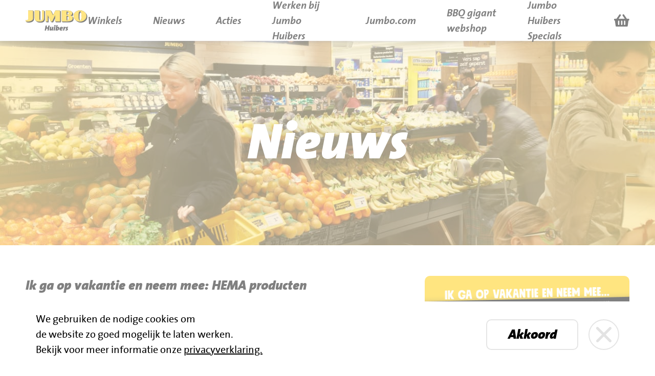

--- FILE ---
content_type: text/html; charset=UTF-8
request_url: https://jumbohuibers.nl/nieuws/hema-producten-vakantie/
body_size: 9301
content:
<!DOCTYPE html>
<html lang="nl-NL">
<head >
<meta charset="UTF-8" />
<meta name="viewport" content="width=device-width, initial-scale=1" />
<meta name='robots' content='index, follow, max-image-preview:large, max-snippet:-1, max-video-preview:-1' />

	<!-- This site is optimized with the Yoast SEO plugin v26.6 - https://yoast.com/wordpress/plugins/seo/ -->
	<title>Ik ga op vakantie en neem mee: HEMA producten - Jumbo Huibers</title>
	<link rel="canonical" href="https://jumbohuibers.nl/nieuws/hema-producten-vakantie/" />
	<meta name="twitter:label1" content="Geschatte leestijd" />
	<meta name="twitter:data1" content="1 minuut" />
	<script type="application/ld+json" class="yoast-schema-graph">{"@context":"https://schema.org","@graph":[{"@type":"WebPage","@id":"https://jumbohuibers.nl/nieuws/hema-producten-vakantie/","url":"https://jumbohuibers.nl/nieuws/hema-producten-vakantie/","name":"Ik ga op vakantie en neem mee: HEMA producten - Jumbo Huibers","isPartOf":{"@id":"https://jumbohuibers.nl/#website"},"primaryImageOfPage":{"@id":"https://jumbohuibers.nl/nieuws/hema-producten-vakantie/#primaryimage"},"image":{"@id":"https://jumbohuibers.nl/nieuws/hema-producten-vakantie/#primaryimage"},"thumbnailUrl":"https://jumbohuibers.nl/wp-content/uploads/2021/08/di_jumbo-huibers_web_hema-vakantie_Tekengebied-1.jpg","datePublished":"2021-08-17T08:20:07+00:00","dateModified":"2021-08-17T08:20:08+00:00","breadcrumb":{"@id":"https://jumbohuibers.nl/nieuws/hema-producten-vakantie/#breadcrumb"},"inLanguage":"nl-NL","potentialAction":[{"@type":"ReadAction","target":["https://jumbohuibers.nl/nieuws/hema-producten-vakantie/"]}]},{"@type":"ImageObject","inLanguage":"nl-NL","@id":"https://jumbohuibers.nl/nieuws/hema-producten-vakantie/#primaryimage","url":"https://jumbohuibers.nl/wp-content/uploads/2021/08/di_jumbo-huibers_web_hema-vakantie_Tekengebied-1.jpg","contentUrl":"https://jumbohuibers.nl/wp-content/uploads/2021/08/di_jumbo-huibers_web_hema-vakantie_Tekengebied-1.jpg","width":834,"height":584},{"@type":"BreadcrumbList","@id":"https://jumbohuibers.nl/nieuws/hema-producten-vakantie/#breadcrumb","itemListElement":[{"@type":"ListItem","position":1,"name":"Home","item":"https://jumbohuibers.nl/"},{"@type":"ListItem","position":2,"name":"Ik ga op vakantie en neem mee: HEMA producten"}]},{"@type":"WebSite","@id":"https://jumbohuibers.nl/#website","url":"https://jumbohuibers.nl/","name":"Jumbo Huibers","description":"","potentialAction":[{"@type":"SearchAction","target":{"@type":"EntryPoint","urlTemplate":"https://jumbohuibers.nl/?s={search_term_string}"},"query-input":{"@type":"PropertyValueSpecification","valueRequired":true,"valueName":"search_term_string"}}],"inLanguage":"nl-NL"}]}</script>
	<!-- / Yoast SEO plugin. -->


<link rel="alternate" type="application/rss+xml" title="Jumbo Huibers &raquo; feed" href="https://jumbohuibers.nl/feed/" />
<link rel="alternate" type="application/rss+xml" title="Jumbo Huibers &raquo; reacties feed" href="https://jumbohuibers.nl/comments/feed/" />
<link rel="alternate" title="oEmbed (JSON)" type="application/json+oembed" href="https://jumbohuibers.nl/wp-json/oembed/1.0/embed?url=https%3A%2F%2Fjumbohuibers.nl%2Fnieuws%2Fhema-producten-vakantie%2F" />
<link rel="alternate" title="oEmbed (XML)" type="text/xml+oembed" href="https://jumbohuibers.nl/wp-json/oembed/1.0/embed?url=https%3A%2F%2Fjumbohuibers.nl%2Fnieuws%2Fhema-producten-vakantie%2F&#038;format=xml" />
<style id='wp-img-auto-sizes-contain-inline-css' type='text/css'>
img:is([sizes=auto i],[sizes^="auto," i]){contain-intrinsic-size:3000px 1500px}
/*# sourceURL=wp-img-auto-sizes-contain-inline-css */
</style>
<link rel='stylesheet' id='jumbo-huibers-css' href='https://jumbohuibers.nl/wp-content/themes/jumbohuibers-internal_name/style.css?v=65c1895c89b7485149633531d2f0917d' type='text/css' media='all' />
<style id='wp-emoji-styles-inline-css' type='text/css'>

	img.wp-smiley, img.emoji {
		display: inline !important;
		border: none !important;
		box-shadow: none !important;
		height: 1em !important;
		width: 1em !important;
		margin: 0 0.07em !important;
		vertical-align: -0.1em !important;
		background: none !important;
		padding: 0 !important;
	}
/*# sourceURL=wp-emoji-styles-inline-css */
</style>
<link rel='stylesheet' id='wp-block-library-css' href='https://jumbohuibers.nl/wp-includes/css/dist/block-library/style.min.css?v=65c1895c89b7485149633531d2f0917d' type='text/css' media='all' />
<style id='wp-block-paragraph-inline-css' type='text/css'>
.is-small-text{font-size:.875em}.is-regular-text{font-size:1em}.is-large-text{font-size:2.25em}.is-larger-text{font-size:3em}.has-drop-cap:not(:focus):first-letter{float:left;font-size:8.4em;font-style:normal;font-weight:100;line-height:.68;margin:.05em .1em 0 0;text-transform:uppercase}body.rtl .has-drop-cap:not(:focus):first-letter{float:none;margin-left:.1em}p.has-drop-cap.has-background{overflow:hidden}:root :where(p.has-background){padding:1.25em 2.375em}:where(p.has-text-color:not(.has-link-color)) a{color:inherit}p.has-text-align-left[style*="writing-mode:vertical-lr"],p.has-text-align-right[style*="writing-mode:vertical-rl"]{rotate:180deg}
/*# sourceURL=https://jumbohuibers.nl/wp-includes/blocks/paragraph/style.min.css */
</style>
<link rel='stylesheet' id='wc-blocks-style-css' href='https://jumbohuibers.nl/wp-content/plugins/woocommerce/assets/client/blocks/wc-blocks.css?v=65c1895c89b7485149633531d2f0917d' type='text/css' media='all' />
<style id='global-styles-inline-css' type='text/css'>
:root{--wp--preset--aspect-ratio--square: 1;--wp--preset--aspect-ratio--4-3: 4/3;--wp--preset--aspect-ratio--3-4: 3/4;--wp--preset--aspect-ratio--3-2: 3/2;--wp--preset--aspect-ratio--2-3: 2/3;--wp--preset--aspect-ratio--16-9: 16/9;--wp--preset--aspect-ratio--9-16: 9/16;--wp--preset--color--black: #000000;--wp--preset--color--cyan-bluish-gray: #abb8c3;--wp--preset--color--white: #ffffff;--wp--preset--color--pale-pink: #f78da7;--wp--preset--color--vivid-red: #cf2e2e;--wp--preset--color--luminous-vivid-orange: #ff6900;--wp--preset--color--luminous-vivid-amber: #fcb900;--wp--preset--color--light-green-cyan: #7bdcb5;--wp--preset--color--vivid-green-cyan: #00d084;--wp--preset--color--pale-cyan-blue: #8ed1fc;--wp--preset--color--vivid-cyan-blue: #0693e3;--wp--preset--color--vivid-purple: #9b51e0;--wp--preset--gradient--vivid-cyan-blue-to-vivid-purple: linear-gradient(135deg,rgb(6,147,227) 0%,rgb(155,81,224) 100%);--wp--preset--gradient--light-green-cyan-to-vivid-green-cyan: linear-gradient(135deg,rgb(122,220,180) 0%,rgb(0,208,130) 100%);--wp--preset--gradient--luminous-vivid-amber-to-luminous-vivid-orange: linear-gradient(135deg,rgb(252,185,0) 0%,rgb(255,105,0) 100%);--wp--preset--gradient--luminous-vivid-orange-to-vivid-red: linear-gradient(135deg,rgb(255,105,0) 0%,rgb(207,46,46) 100%);--wp--preset--gradient--very-light-gray-to-cyan-bluish-gray: linear-gradient(135deg,rgb(238,238,238) 0%,rgb(169,184,195) 100%);--wp--preset--gradient--cool-to-warm-spectrum: linear-gradient(135deg,rgb(74,234,220) 0%,rgb(151,120,209) 20%,rgb(207,42,186) 40%,rgb(238,44,130) 60%,rgb(251,105,98) 80%,rgb(254,248,76) 100%);--wp--preset--gradient--blush-light-purple: linear-gradient(135deg,rgb(255,206,236) 0%,rgb(152,150,240) 100%);--wp--preset--gradient--blush-bordeaux: linear-gradient(135deg,rgb(254,205,165) 0%,rgb(254,45,45) 50%,rgb(107,0,62) 100%);--wp--preset--gradient--luminous-dusk: linear-gradient(135deg,rgb(255,203,112) 0%,rgb(199,81,192) 50%,rgb(65,88,208) 100%);--wp--preset--gradient--pale-ocean: linear-gradient(135deg,rgb(255,245,203) 0%,rgb(182,227,212) 50%,rgb(51,167,181) 100%);--wp--preset--gradient--electric-grass: linear-gradient(135deg,rgb(202,248,128) 0%,rgb(113,206,126) 100%);--wp--preset--gradient--midnight: linear-gradient(135deg,rgb(2,3,129) 0%,rgb(40,116,252) 100%);--wp--preset--font-size--small: 13px;--wp--preset--font-size--medium: 20px;--wp--preset--font-size--large: 36px;--wp--preset--font-size--x-large: 42px;--wp--preset--spacing--20: 0.44rem;--wp--preset--spacing--30: 0.67rem;--wp--preset--spacing--40: 1rem;--wp--preset--spacing--50: 1.5rem;--wp--preset--spacing--60: 2.25rem;--wp--preset--spacing--70: 3.38rem;--wp--preset--spacing--80: 5.06rem;--wp--preset--shadow--natural: 6px 6px 9px rgba(0, 0, 0, 0.2);--wp--preset--shadow--deep: 12px 12px 50px rgba(0, 0, 0, 0.4);--wp--preset--shadow--sharp: 6px 6px 0px rgba(0, 0, 0, 0.2);--wp--preset--shadow--outlined: 6px 6px 0px -3px rgb(255, 255, 255), 6px 6px rgb(0, 0, 0);--wp--preset--shadow--crisp: 6px 6px 0px rgb(0, 0, 0);}:where(.is-layout-flex){gap: 0.5em;}:where(.is-layout-grid){gap: 0.5em;}body .is-layout-flex{display: flex;}.is-layout-flex{flex-wrap: wrap;align-items: center;}.is-layout-flex > :is(*, div){margin: 0;}body .is-layout-grid{display: grid;}.is-layout-grid > :is(*, div){margin: 0;}:where(.wp-block-columns.is-layout-flex){gap: 2em;}:where(.wp-block-columns.is-layout-grid){gap: 2em;}:where(.wp-block-post-template.is-layout-flex){gap: 1.25em;}:where(.wp-block-post-template.is-layout-grid){gap: 1.25em;}.has-black-color{color: var(--wp--preset--color--black) !important;}.has-cyan-bluish-gray-color{color: var(--wp--preset--color--cyan-bluish-gray) !important;}.has-white-color{color: var(--wp--preset--color--white) !important;}.has-pale-pink-color{color: var(--wp--preset--color--pale-pink) !important;}.has-vivid-red-color{color: var(--wp--preset--color--vivid-red) !important;}.has-luminous-vivid-orange-color{color: var(--wp--preset--color--luminous-vivid-orange) !important;}.has-luminous-vivid-amber-color{color: var(--wp--preset--color--luminous-vivid-amber) !important;}.has-light-green-cyan-color{color: var(--wp--preset--color--light-green-cyan) !important;}.has-vivid-green-cyan-color{color: var(--wp--preset--color--vivid-green-cyan) !important;}.has-pale-cyan-blue-color{color: var(--wp--preset--color--pale-cyan-blue) !important;}.has-vivid-cyan-blue-color{color: var(--wp--preset--color--vivid-cyan-blue) !important;}.has-vivid-purple-color{color: var(--wp--preset--color--vivid-purple) !important;}.has-black-background-color{background-color: var(--wp--preset--color--black) !important;}.has-cyan-bluish-gray-background-color{background-color: var(--wp--preset--color--cyan-bluish-gray) !important;}.has-white-background-color{background-color: var(--wp--preset--color--white) !important;}.has-pale-pink-background-color{background-color: var(--wp--preset--color--pale-pink) !important;}.has-vivid-red-background-color{background-color: var(--wp--preset--color--vivid-red) !important;}.has-luminous-vivid-orange-background-color{background-color: var(--wp--preset--color--luminous-vivid-orange) !important;}.has-luminous-vivid-amber-background-color{background-color: var(--wp--preset--color--luminous-vivid-amber) !important;}.has-light-green-cyan-background-color{background-color: var(--wp--preset--color--light-green-cyan) !important;}.has-vivid-green-cyan-background-color{background-color: var(--wp--preset--color--vivid-green-cyan) !important;}.has-pale-cyan-blue-background-color{background-color: var(--wp--preset--color--pale-cyan-blue) !important;}.has-vivid-cyan-blue-background-color{background-color: var(--wp--preset--color--vivid-cyan-blue) !important;}.has-vivid-purple-background-color{background-color: var(--wp--preset--color--vivid-purple) !important;}.has-black-border-color{border-color: var(--wp--preset--color--black) !important;}.has-cyan-bluish-gray-border-color{border-color: var(--wp--preset--color--cyan-bluish-gray) !important;}.has-white-border-color{border-color: var(--wp--preset--color--white) !important;}.has-pale-pink-border-color{border-color: var(--wp--preset--color--pale-pink) !important;}.has-vivid-red-border-color{border-color: var(--wp--preset--color--vivid-red) !important;}.has-luminous-vivid-orange-border-color{border-color: var(--wp--preset--color--luminous-vivid-orange) !important;}.has-luminous-vivid-amber-border-color{border-color: var(--wp--preset--color--luminous-vivid-amber) !important;}.has-light-green-cyan-border-color{border-color: var(--wp--preset--color--light-green-cyan) !important;}.has-vivid-green-cyan-border-color{border-color: var(--wp--preset--color--vivid-green-cyan) !important;}.has-pale-cyan-blue-border-color{border-color: var(--wp--preset--color--pale-cyan-blue) !important;}.has-vivid-cyan-blue-border-color{border-color: var(--wp--preset--color--vivid-cyan-blue) !important;}.has-vivid-purple-border-color{border-color: var(--wp--preset--color--vivid-purple) !important;}.has-vivid-cyan-blue-to-vivid-purple-gradient-background{background: var(--wp--preset--gradient--vivid-cyan-blue-to-vivid-purple) !important;}.has-light-green-cyan-to-vivid-green-cyan-gradient-background{background: var(--wp--preset--gradient--light-green-cyan-to-vivid-green-cyan) !important;}.has-luminous-vivid-amber-to-luminous-vivid-orange-gradient-background{background: var(--wp--preset--gradient--luminous-vivid-amber-to-luminous-vivid-orange) !important;}.has-luminous-vivid-orange-to-vivid-red-gradient-background{background: var(--wp--preset--gradient--luminous-vivid-orange-to-vivid-red) !important;}.has-very-light-gray-to-cyan-bluish-gray-gradient-background{background: var(--wp--preset--gradient--very-light-gray-to-cyan-bluish-gray) !important;}.has-cool-to-warm-spectrum-gradient-background{background: var(--wp--preset--gradient--cool-to-warm-spectrum) !important;}.has-blush-light-purple-gradient-background{background: var(--wp--preset--gradient--blush-light-purple) !important;}.has-blush-bordeaux-gradient-background{background: var(--wp--preset--gradient--blush-bordeaux) !important;}.has-luminous-dusk-gradient-background{background: var(--wp--preset--gradient--luminous-dusk) !important;}.has-pale-ocean-gradient-background{background: var(--wp--preset--gradient--pale-ocean) !important;}.has-electric-grass-gradient-background{background: var(--wp--preset--gradient--electric-grass) !important;}.has-midnight-gradient-background{background: var(--wp--preset--gradient--midnight) !important;}.has-small-font-size{font-size: var(--wp--preset--font-size--small) !important;}.has-medium-font-size{font-size: var(--wp--preset--font-size--medium) !important;}.has-large-font-size{font-size: var(--wp--preset--font-size--large) !important;}.has-x-large-font-size{font-size: var(--wp--preset--font-size--x-large) !important;}
/*# sourceURL=global-styles-inline-css */
</style>

<style id='classic-theme-styles-inline-css' type='text/css'>
/*! This file is auto-generated */
.wp-block-button__link{color:#fff;background-color:#32373c;border-radius:9999px;box-shadow:none;text-decoration:none;padding:calc(.667em + 2px) calc(1.333em + 2px);font-size:1.125em}.wp-block-file__button{background:#32373c;color:#fff;text-decoration:none}
/*# sourceURL=/wp-includes/css/classic-themes.min.css */
</style>
<style id='woocommerce-inline-inline-css' type='text/css'>
.woocommerce form .form-row .required { visibility: visible; }
/*# sourceURL=woocommerce-inline-inline-css */
</style>
<link rel='stylesheet' id='custom_style0-css' href='https://jumbohuibers.nl/wp-content/themes/jumbohuibers-internal_name/dist/css/a_base.css?id=01615418dabfac7eeba755164caa8043&#038;v=65c1895c89b7485149633531d2f0917d' type='text/css' media='all' />
<link rel='stylesheet' id='custom_style1-css' href='https://jumbohuibers.nl/wp-content/themes/jumbohuibers-internal_name/dist/css/a_utilities.css?id=93dd70881cbe20b6e979807e5ab31c73&#038;v=65c1895c89b7485149633531d2f0917d' type='text/css' media='all' />
<link rel='stylesheet' id='mollie-applepaydirect-css' href='https://jumbohuibers.nl/wp-content/plugins/mollie-payments-for-woocommerce/public/css/mollie-applepaydirect.min.css?v=65c1895c89b7485149633531d2f0917d' type='text/css' media='screen' />
<script type="text/javascript" src="https://jumbohuibers.nl/wp-includes/js/jquery/jquery.min.js?v=65c1895c89b7485149633531d2f0917d" id="jquery-core-js"></script>
<script type="text/javascript" src="https://jumbohuibers.nl/wp-includes/js/jquery/jquery-migrate.min.js?v=65c1895c89b7485149633531d2f0917d" id="jquery-migrate-js"></script>
<script type="text/javascript" src="https://jumbohuibers.nl/wp-content/plugins/woocommerce/assets/js/jquery-blockui/jquery.blockUI.min.js?v=65c1895c89b7485149633531d2f0917d" id="wc-jquery-blockui-js" defer="defer" data-wp-strategy="defer"></script>
<script type="text/javascript" src="https://jumbohuibers.nl/wp-content/plugins/woocommerce/assets/js/js-cookie/js.cookie.min.js?v=65c1895c89b7485149633531d2f0917d" id="wc-js-cookie-js" defer="defer" data-wp-strategy="defer"></script>
<script type="text/javascript" id="woocommerce-js-extra">
/* <![CDATA[ */
var woocommerce_params = {"ajax_url":"/wp-admin/admin-ajax.php","wc_ajax_url":"/?wc-ajax=%%endpoint%%","i18n_password_show":"Wachtwoord weergeven","i18n_password_hide":"Wachtwoord verbergen"};
//# sourceURL=woocommerce-js-extra
/* ]]> */
</script>
<script type="text/javascript" src="https://jumbohuibers.nl/wp-content/plugins/woocommerce/assets/js/frontend/woocommerce.min.js?v=65c1895c89b7485149633531d2f0917d" id="woocommerce-js" defer="defer" data-wp-strategy="defer"></script>
<script type="text/javascript" src="https://jumbohuibers.nl/wp-content/themes/jumbohuibers-internal_name/dist/js/main.js?id=8d4aa51e3397b43a561c7d30e85c2ffb&amp;v=65c1895c89b7485149633531d2f0917d" id="custom_scripts0-js"></script>
<link rel="https://api.w.org/" href="https://jumbohuibers.nl/wp-json/" /><link rel="alternate" title="JSON" type="application/json" href="https://jumbohuibers.nl/wp-json/wp/v2/nieuws/1382" /><meta name="cdp-version" content="1.5.0" />    <!-- Google Tag Manager -->
    <script>
        (function(w, d, s, l, i) {
            w[l] = w[l] || [];
            w[l].push({
                'gtm.start': new Date().getTime(),
                event: 'gtm.js'
            });
            var f = d.getElementsByTagName(s)[0],
                j = d.createElement(s),
                dl = l != 'dataLayer' ? '&l=' + l : '';
            j.async = true;
            j.src =
                'https://www.googletagmanager.com/gtm.js?id=' + i + dl;
            f.parentNode.insertBefore(j, f);
        })(window, document, 'script', 'dataLayer', 'GTM-T545MMD');
    </script>
    <!-- End Google Tag Manager -->
	<noscript><style>.woocommerce-product-gallery{ opacity: 1 !important; }</style></noscript>
	<style type="text/css">.recentcomments a{display:inline !important;padding:0 !important;margin:0 !important;}</style><link rel="icon" href="https://jumbohuibers.nl/wp-content/uploads/2020/07/cropped-JumboFav-32x32.png" sizes="32x32" />
<link rel="icon" href="https://jumbohuibers.nl/wp-content/uploads/2020/07/cropped-JumboFav-192x192.png" sizes="192x192" />
<link rel="apple-touch-icon" href="https://jumbohuibers.nl/wp-content/uploads/2020/07/cropped-JumboFav-180x180.png" />
<meta name="msapplication-TileImage" content="https://jumbohuibers.nl/wp-content/uploads/2020/07/cropped-JumboFav-270x270.png" />
</head>
<body class="wp-singular nieuws-template-default single single-nieuws postid-1382 wp-theme-genesis wp-child-theme-jumbohuibers-internal_name theme-genesis woocommerce-no-js content-sidebar genesis-breadcrumbs-hidden nieuws">    <!-- Google Tag Manager (noscript) -->
    <noscript><iframe src="https://www.googletagmanager.com/ns.html?id=GTM-T545MMD" height="0" width="0" style="display:none;visibility:hidden"></iframe></noscript>
    <!-- End Google Tag Manager (noscript) -->
<div class="site-container"><nav class="fixed z-50 w-full bg-white shadow">
  <div class="container flex-between">

    <a href="https://jumbohuibers.nl" class="">
      <div class="py-15 ">
        <img class="h-30 lg:h-50" src="https://jumbohuibers.nl/wp-content/themes/jumbohuibers-internal_name/dist/img/jumboHuibersLogo.svg?id=200efe715d01b171ee36f9313f699a36" alt="">
      </div>
    </a>

    <div class="hidden lg:flex">
      <div class="menu-menu-container"><ul id="menu-menu" class="font-JumBoIta flex list-none space-x-60 "><li id="menu-item-1882" class="menu-item menu-item-type-custom menu-item-object-custom menu-item-has-children menu-item-1882 h-50 rounded flex-center hover:text-yellow transition-color duration-300 group relative"><a href="#">Winkels</a>
<ul/ class="list-none group-hover:pointer-events-auto group-hover:opacity-100 sub-menu" />
	<li id="menu-item-1884" class="menu-item menu-item-type-post_type menu-item-object-page menu-item-1884 h-50 rounded flex-center hover:text-yellow transition-color duration-300 group relative"><a href="https://jumbohuibers.nl/winkels/pwa-park/">P.W.A. Park</a></li>
	<li id="menu-item-1885" class="menu-item menu-item-type-post_type menu-item-object-page menu-item-1885 h-50 rounded flex-center hover:text-yellow transition-color duration-300 group relative"><a href="https://jumbohuibers.nl/winkels/bruineplein/">Bruïneplein</a></li>
	<li id="menu-item-1883" class="menu-item menu-item-type-post_type menu-item-object-page menu-item-1883 h-50 rounded flex-center hover:text-yellow transition-color duration-300 group relative"><a href="https://jumbohuibers.nl/winkels/petenbos/">Petenbos</a></li>
</ul>
</li>
<li id="menu-item-1864" class="menu-item menu-item-type-post_type menu-item-object-page menu-item-1864 h-50 rounded flex-center hover:text-yellow transition-color duration-300 group relative"><a href="https://jumbohuibers.nl/nieuws/">Nieuws</a></li>
<li id="menu-item-3203" class="menu-item menu-item-type-post_type menu-item-object-page menu-item-3203 h-50 rounded flex-center hover:text-yellow transition-color duration-300 group relative"><a href="https://jumbohuibers.nl/acties/">Acties</a></li>
<li id="menu-item-2147" class="menu-item menu-item-type-custom menu-item-object-custom menu-item-has-children menu-item-2147 h-50 rounded flex-center hover:text-yellow transition-color duration-300 group relative"><a href="#">Werken bij Jumbo Huibers</a>
<ul/ class="list-none group-hover:pointer-events-auto group-hover:opacity-100 sub-menu" />
	<li id="menu-item-2130" class="menu-item menu-item-type-post_type menu-item-object-page menu-item-2130 h-50 rounded flex-center hover:text-yellow transition-color duration-300 group relative"><a href="https://jumbohuibers.nl/werken-bij-jumbo-huibers/">Vacatures en Solliciteren</a></li>
	<li id="menu-item-2131" class="menu-item menu-item-type-post_type menu-item-object-page menu-item-2131 h-50 rounded flex-center hover:text-yellow transition-color duration-300 group relative"><a href="https://jumbohuibers.nl/werken-en-leren-bij-jumbo-huibers/">Werken en leren</a></li>
</ul>
</li>
<li id="menu-item-510" class="menu-item menu-item-type-custom menu-item-object-custom menu-item-510 h-50 rounded flex-center hover:text-yellow transition-color duration-300 group relative"><a href="https://jumbo.com">Jumbo.com</a></li>
<li id="menu-item-2346" class="menu-item menu-item-type-post_type menu-item-object-page menu-item-2346 h-50 rounded flex-center hover:text-yellow transition-color duration-300 group relative"><a href="https://jumbohuibers.nl/bbqgigant/">BBQ gigant webshop</a></li>
<li id="menu-item-3115" class="menu-item menu-item-type-post_type menu-item-object-page menu-item-3115 h-50 rounded flex-center hover:text-yellow transition-color duration-300 group relative"><a href="https://jumbohuibers.nl/jumbo-huibers-specials/">Jumbo Huibers Specials</a></li>
</ul></div>      <a href="https://jumbohuibers.nl/afrekenen/ " class="relative ml-60 flex-center">
                <img src="https://jumbohuibers.nl/wp-content/themes/jumbohuibers-internal_name/dist/img/awesome-shopping-basket.svg?id=4e14de51a1f46644bc0e1c12a6d256b1" alt="Shopping Basket">
      </a>
    </div>

    <div class="flex lg:hidden">
      <a href="https://jumbohuibers.nl/afrekenen/ " class="relative mr-10 flex-center">
                <img class="w-20" src="https://jumbohuibers.nl/wp-content/themes/jumbohuibers-internal_name/dist/img/awesome-shopping-basket.svg?id=4e14de51a1f46644bc0e1c12a6d256b1" alt="Shopping Basket">
      </a>

      <div id="mobile-menu-toggle" class="relative w-20 h-20 ">
        <img id="mobile-menu-open" class="absolute w-20 duration-300 delay-150 transform -translate-x-1/2 -translate-y-1/2 top-1/2 left-1/2" src="https://jumbohuibers.nl/wp-content/themes/jumbohuibers-internal_name/dist/img/ionic-md-menu.svg?id=6c76c2e519b27d70d271439177ae9d63" alt="menu">
        <img id="mobile-menu-close" class="absolute duration-300 transform -translate-x-1/2 -translate-y-1/2 opacity-0 w-13 left-1/2 top-1/2" src="https://jumbohuibers.nl/wp-content/themes/jumbohuibers-internal_name/dist/img/close.svg?id=9e747cbd741df10d1b8fcc84f1509334" alt="menu">
      </div>
    </div>

  </div>
</nav>

<div id="mobile-menu" class="fixed inset-0 z-40 flex flex-col duration-300 bg-white opacity-0 pointer-events-none transform-color">

  <div class="flex-1 px-40 py-80">
    <div class="menu-menu-container"><ul id="menu-menu-1" class="font-JumBli flex flex-col justify-start list-none space-y-20"><li class="menu-item menu-item-type-custom menu-item-object-custom menu-item-has-children menu-item-1882 min-h-50 rounded text-20 transition-color duration-300 leading-50"><a href="#">Winkels</a>
<ul/ class="list-none group-hover:pointer-events-auto group-hover:opacity-100 sub-menu" />
	<li class="menu-item menu-item-type-post_type menu-item-object-page menu-item-1884 min-h-50 rounded text-20 transition-color duration-300 leading-50"><a href="https://jumbohuibers.nl/winkels/pwa-park/">P.W.A. Park</a></li>
	<li class="menu-item menu-item-type-post_type menu-item-object-page menu-item-1885 min-h-50 rounded text-20 transition-color duration-300 leading-50"><a href="https://jumbohuibers.nl/winkels/bruineplein/">Bruïneplein</a></li>
	<li class="menu-item menu-item-type-post_type menu-item-object-page menu-item-1883 min-h-50 rounded text-20 transition-color duration-300 leading-50"><a href="https://jumbohuibers.nl/winkels/petenbos/">Petenbos</a></li>
</ul>
</li>
<li class="menu-item menu-item-type-post_type menu-item-object-page menu-item-1864 min-h-50 rounded text-20 transition-color duration-300 leading-50"><a href="https://jumbohuibers.nl/nieuws/">Nieuws</a></li>
<li class="menu-item menu-item-type-post_type menu-item-object-page menu-item-3203 min-h-50 rounded text-20 transition-color duration-300 leading-50"><a href="https://jumbohuibers.nl/acties/">Acties</a></li>
<li class="menu-item menu-item-type-custom menu-item-object-custom menu-item-has-children menu-item-2147 min-h-50 rounded text-20 transition-color duration-300 leading-50"><a href="#">Werken bij Jumbo Huibers</a>
<ul/ class="list-none group-hover:pointer-events-auto group-hover:opacity-100 sub-menu" />
	<li class="menu-item menu-item-type-post_type menu-item-object-page menu-item-2130 min-h-50 rounded text-20 transition-color duration-300 leading-50"><a href="https://jumbohuibers.nl/werken-bij-jumbo-huibers/">Vacatures en Solliciteren</a></li>
	<li class="menu-item menu-item-type-post_type menu-item-object-page menu-item-2131 min-h-50 rounded text-20 transition-color duration-300 leading-50"><a href="https://jumbohuibers.nl/werken-en-leren-bij-jumbo-huibers/">Werken en leren</a></li>
</ul>
</li>
<li class="menu-item menu-item-type-custom menu-item-object-custom menu-item-510 min-h-50 rounded text-20 transition-color duration-300 leading-50"><a href="https://jumbo.com">Jumbo.com</a></li>
<li class="menu-item menu-item-type-post_type menu-item-object-page menu-item-2346 min-h-50 rounded text-20 transition-color duration-300 leading-50"><a href="https://jumbohuibers.nl/bbqgigant/">BBQ gigant webshop</a></li>
<li class="menu-item menu-item-type-post_type menu-item-object-page menu-item-3115 min-h-50 rounded text-20 transition-color duration-300 leading-50"><a href="https://jumbohuibers.nl/jumbo-huibers-specials/">Jumbo Huibers Specials</a></li>
</ul></div>  </div>

  <div class="mt-auto">
    <footer class="z-10 w-full font-JumBoIta text-10">
      <div class="w-full text-white bg-black h-30 flex-center">
        <a class="underline " href="https://jumbohuibers.nl/privacyverklaring">Privacyverklaring</a>
      </div>
      <div class="z-10 w-full bg-yellow h-30 flex-center">
        <span class="">
          © 2025 Jumbo Huibers
        </span>
      </div>
    </footer>
  </div>


</div>
<div class="h-50 lg:h-80">
</div><div class="site-inner">    <section class="relative hidden w-full overflow-hidden md:block min-h-400 pb-400/1920 mb-30">
    <div class="absolute w-full h-full transform -translate-x-1/2 -translate-y-1/2 bg-cover min-w-1920 top-1/2 left-1/2" style="background-image : url('https://jumbohuibers.nl/wp-content/uploads/2020/09/nieuws-backdrop.jpg');">
    </div>
    <div class="absolute transform -translate-x-1/2 -translate-y-1/2 top-1/2 left-1/2 ">
      <h1 class="text-white text-100 text-shadow">
        Nieuws      </h1>
    </div>
  </section>

  <section class="relative w-full overflow-hidden mb-30 md:hidden pb-1/2">
    <div class="absolute w-full h-full transform -translate-x-1/2 -translate-y-1/2 bg-cover top-1/2 left-1/2" style="background-image : url('https://jumbohuibers.nl/wp-content/uploads/2020/09/nieuws-backdrop-mobile@2x.jpg');">
    </div>
    <div class="absolute transform -translate-x-1/2 -translate-y-1/2 top-1/2 left-1/2 ">
      <h1 class="text-white text-32 text-shadow">
        Nieuws      </h1>
    </div>
  </section>
<section class="container flex flex-col md:flex-row mt-30 lg:mt-60">

  <div class="w-full md:w-400 md:order-last md:ml-60">
    <div class="relative pb-280/400">
      <div class="absolute inset-0 bg-cover rounded" style="background-image : url('https://jumbohuibers.nl/wp-content/uploads/2021/08/di_jumbo-huibers_web_hema-vakantie_Tekengebied-1.jpg');">
      </div>
    </div>
  </div>

  <div class="flex-1">
    <h3 class="mt-40 mb-30 lg:mt-0">Ik ga op vakantie en neem mee: HEMA producten</h3>
    <div class="">
      
<p>Ik ga op vakantie en neem mee… De makkelijke producten van HEMA natuurlijk! &#x1f929; </p>



<p>De super kwalitatieve producten van HEMA zijn natuurlijk perfect voor bijvoorbeeld de camping, zoals onze collega Roos even perfect demonstreert! &#x2600;&#xfe0f;</p>
    </div>
  </div>

</section><main class="content"><article class="post-1382 nieuws type-nieuws status-publish has-post-thumbnail entry"><div class="entry-content"></div><footer class="entry-footer"></footer></article></main><aside class="sidebar sidebar-primary widget-area" role="complementary" aria-label="Primaire Sidebar"></aside><div class="w-full flex-center mt-30"><a href="https://jumbohuibers.nl/nieuws" class="duration-300 bg-white border-2 rounded-full flex-center w-240 md:w-300 h-50 md:h-60 border-grey hover:text-yellow hover:bg-black hover:border-black transform-colors">
  <h2>Nieuwsoverzicht</h2>
</a></div><section class="relative z-30">
  <div class="relative h-110 md:h-170">
    <div id="winkel-pulltab" class="absolute bottom-0 transform -translate-x-1/2 rounded-t md:-bottom-20 h-50 md:h-100 w-90 md:w-220 bg-yellow left-1/2">
      <div class="flex items-center justify-center my-20 mx-35 md:mx-40 md:my-30 md:justify-between">
        <img class="w-16 md:w-30" src="https://jumbohuibers.nl/wp-content/themes/jumbohuibers-internal_name/dist/img/shop.svg?id=3328923aeb4c48f5c3a8a0ccddbbca65" alt="Winkels">
        <div class="hidden flex-center md:block">
          <h3>Winkels</h3>
        </div>
      </div>
    </div>
  </div>

  <div id="winkel-tab-container" class="relative overflow-hidden h-60 bg-yellow">
    <div id="winkel-tab" class="absolute z-10 w-full duration-1000 transform top-80 mt-60 pb-60 md:pb-60">
      <section class="container relative z-10 hidden md:block -mt-80">
  <div class="flex items-stretch h-80">
    <div id="plein-button" class="flex-1 transition-opacity duration-300 rounded-t cursor-pointer bg-yellow-dark flex-center">
      <h3>Bruïneplein</h3>
    </div>
    <div id="park-button" class="flex-1 transition-opacity duration-300 rounded-t cursor-pointer flex-center bg-yellow bg-yellow-dark">
      <h3>P.W.A. Park</h3>
    </div>
    <div id="bos-button" class="flex-1 transition-opacity duration-300 rounded-t cursor-pointer flex-center bg-yellow-dark">
      <h3>Petenbos</h3>
    </div>
  </div>
</section>

<section class="relative md:hidden h-50">

  <div class="absolute inset-0 flex items-stretch bg-yellow-dark ">

    <div id="plein-button-mobile" class="flex-1 cursor-pointer flex-center ">
      <h3>Bruïneplein</h3>
      <img class="hidden" src="https://jumbohuibers.nl/wp-content/themes/jumbohuibers-internal_name/dist/img/shop.svg?id=3328923aeb4c48f5c3a8a0ccddbbca65" alt="Bruïneplein">
    </div>
    <div id="park-button-mobile" class="w-1/5 rounded-t flex-center bg-yellow">
      <h3 class="hidden">P.W.A. Park</h3>
      <img src="https://jumbohuibers.nl/wp-content/themes/jumbohuibers-internal_name/dist/img/shop.svg?id=3328923aeb4c48f5c3a8a0ccddbbca65" alt="P.W.A. Park">
    </div>
    <div id="bos-button-mobile" class="flex-1 cursor-pointer flex-center ">
      <h3>Petenbos</h3>
      <img class="hidden" src="https://jumbohuibers.nl/wp-content/themes/jumbohuibers-internal_name/dist/img/shop.svg?id=3328923aeb4c48f5c3a8a0ccddbbca65" alt="Petenbos">
    </div>
  </div>

</section>

<div class="bg-yellow">
  <div class="relative h-710 bg-yellow height-largest-child">
    <section id="plein" class="container absolute top-0 w-full py-40 transition duration-300 transform -translate-x-1/2 pb-100 left-1/2 bg-yellow md:py-60 ">
        <img class="absolute cursor-pointer right-20 md:right-30 lg:right-50 winkel-pulltab-close" src=" https://jumbohuibers.nl/wp-content/themes/jumbohuibers-internal_name/dist/img/close.svg?id=9e747cbd741df10d1b8fcc84f1509334" alt="sluiten">

<div class="flex flex-col md:flex-row mb-60 md:mb-0">
  <div class="flex-1">
    <h2 class="mb-30">
      Bruïneplein    </h2>

    <!-- Desktop only -->
    <div class="hidden lg:block">
      <p>Jumbo Huibers is een familiebedrijf sinds 1916 met drie Jumbo supermarkten in Veenendaal. Klik <a href="https://jumbohuibers.nl/historie"><strong>hier</strong></a> voor een verhaal en foto&#8217;s over onze historie.</p>
<p>Jumbo Huibers Bruïneplein vindt u in het hart van Veenendaal-Zuid aan de Dr. Slotemaker de Bruïnestraat 20. Welkom in onze winkel waar we elke dag er alles aan doen om u een winkel te bieden met heerlijke producten en lage prijzen waar u gezellig én vlot boodschappen doet! U kunt online bestellen via jumbo.com en dit laten thuisbezorgen of zelf oppikken in onze drive-through in de parkeergarage van Jumbo P.W.A. Park.</p>
    </div>

    <!-- Mobile, Tablet -->
    <div class="lg:hidden">
      <p>Jumbo Huibers is een familiebedrijf sinds 1916 met drie Jumbo supermarkten in Veenendaal. Klik <a href="https://jumbohuibers.nl/historie"><strong>hier</strong></a> voor een verhaal en foto&#8217;s over onze historie.</p>
<p>Jumbo Huibers Bruïneplein vindt u in het hart van Veenendaal-Zuid aan de Dr. Slotemaker de Bruïnestraat 20. Welkom in onze winkel waar we elke dag er alles aan doen om u een winkel te bieden met heerlijke producten en lage prijzen waar u gezellig én vlot boodschappen doet! U kunt online bestellen via jumbo.com en dit laten thuisbezorgen of zelf oppikken in onze drive-through in de parkeergarage van Jumbo P.W.A. Park.</p>

      <!-- Mobile only -->
      <div id="scroll-plein" class="md:hidden">
        <div class="">
      <div class="mx-auto flex-between max-w-320 leading-50 text-20">
      
        <div class=>
          Maandag        </div>
        <div class="">
          08:00 - 21:00        </div>

          </div>
      <div class="mx-auto flex-between max-w-320 leading-50 text-20">
      
        <div class=>
          Dinsdag        </div>
        <div class="">
          08:00 - 21:00        </div>

          </div>
      <div class="mx-auto flex-between max-w-320 leading-50 text-20">
      
        <div class=>
          Woensdag        </div>
        <div class="">
          08:00 - 21:00        </div>

          </div>
      <div class="mx-auto flex-between max-w-320 leading-50 text-20">
      
        <div class=>
          Donderdag        </div>
        <div class="">
          08:00 - 21:00        </div>

          </div>
      <div class="mx-auto flex-between max-w-320 leading-50 text-20">
      
        <div class=>
          Vrijdag        </div>
        <div class="">
          08:00 - 21:00        </div>

          </div>
      <div class="mx-auto flex-between max-w-320 leading-50 text-20">
      
        <div class=>
          Zaterdag        </div>
        <div class="">
          08:00 - 21:00        </div>

          </div>
      <div class="mx-auto flex-between max-w-320 leading-50 text-20">
              <div class=>
          Zondag        </div>
        <div class="">
          Gesloten
        </div>
          </div>
  </div>      </div>
    </div>

    <!-- Mobile, Tablet -->
    <!-- <div class="my-10 w-flex flex-center lg:hidden">
      <img id="scroll-plein-button" class="w-40 p-10 transform rotate-180" src="https://jumbohuibers.nl/wp-content/themes/jumbohuibers-internal_name/dist/img/ionic-ios-arrow-back.svg?id=53c216535d7ff7c8ca413d94759c8e59" alt="">
    </div> -->

  </div>
  <div class="flex flex-col flex-1">

    <!-- Desktop only -->
    <div class="hidden md:block">
      <div class="">
      <div class="mx-auto flex-between max-w-320 leading-50 text-20">
      
        <div class=>
          Maandag        </div>
        <div class="">
          08:00 - 21:00        </div>

          </div>
      <div class="mx-auto flex-between max-w-320 leading-50 text-20">
      
        <div class=>
          Dinsdag        </div>
        <div class="">
          08:00 - 21:00        </div>

          </div>
      <div class="mx-auto flex-between max-w-320 leading-50 text-20">
      
        <div class=>
          Woensdag        </div>
        <div class="">
          08:00 - 21:00        </div>

          </div>
      <div class="mx-auto flex-between max-w-320 leading-50 text-20">
      
        <div class=>
          Donderdag        </div>
        <div class="">
          08:00 - 21:00        </div>

          </div>
      <div class="mx-auto flex-between max-w-320 leading-50 text-20">
      
        <div class=>
          Vrijdag        </div>
        <div class="">
          08:00 - 21:00        </div>

          </div>
      <div class="mx-auto flex-between max-w-320 leading-50 text-20">
      
        <div class=>
          Zaterdag        </div>
        <div class="">
          08:00 - 21:00        </div>

          </div>
      <div class="mx-auto flex-between max-w-320 leading-50 text-20">
              <div class=>
          Zondag        </div>
        <div class="">
          Gesloten
        </div>
          </div>
  </div>    </div>

    <div class="mt-auto">
      <div class="w-full flex-center">
  <a href="https://www.google.nl/maps/place/Jumbo/@52.0181509,5.5402513,17z/d" class="p-4 md:p-15">
    <img src="https://jumbohuibers.nl/wp-content/themes/jumbohuibers-internal_name/dist/img/maps.svg?id=2f2a4537dc0048650389618dc3d26f3e" alt="google maps">
  </a>
  <a href="https://www.facebook.com/Jumbohuibers" class="p-4 md:p-15">
    <img src="https://jumbohuibers.nl/wp-content/themes/jumbohuibers-internal_name/dist/img/facebook.svg?id=b07beec80276e5f95c6e25d847259329" alt="facebook">
  </a>
  <a href="https://www.instagram.com/explore/locations/392041855/jumbo-huibers-bruineplein-veenendaal" class="p-4 md:p-15">
    <img src="https://jumbohuibers.nl/wp-content/themes/jumbohuibers-internal_name/dist/img/instagram.svg?id=2726436327dbeda631fa359aca1ec07c" alt="instagram">
  </a>
  <a href="tel:0318 559 360" class="p-4 md:p-15">
    <img src="https://jumbohuibers.nl/wp-content/themes/jumbohuibers-internal_name/dist/img/phone.svg?id=f6ca91e3e69a6a2dc21a91cf30728cea" alt="telefoon">
  </a>
  <a href="mailto:info@jumbohuibers.nl" class="p-4 md:p-15">
    <img src="https://jumbohuibers.nl/wp-content/themes/jumbohuibers-internal_name/dist/img/mail.svg?id=90c7a25792811d09b77bb1478f720df6" alt="e-mail">
  </a>
</div>    </div>
  </div>
</div>    </section>
    <section id="bos" class="container absolute top-0 w-full py-40 transition duration-300 transform -translate-x-1/2 pb-100 left-1/2 bg-yellow md:py-60 ">
        <img class="absolute cursor-pointer right-20 md:right-30 lg:right-50 winkel-pulltab-close" src=" https://jumbohuibers.nl/wp-content/themes/jumbohuibers-internal_name/dist/img/close.svg?id=9e747cbd741df10d1b8fcc84f1509334" alt="sluiten">

<div class="flex flex-col md:flex-row mb-60 md:mb-0">
  <div class="flex-1">
    <h2 class="mb-30">
      Petenbos    </h2>

    <!-- Desktop only -->
    <div class="hidden lg:block">
      <p>Jumbo Petenbos werd in februari 2022 door Jumbo Huibers overgenomen van Wirner van Aanholt. De winkel is goed bereikbaar vanaf beide kanten van de wijk. Parkeren is ruim beschikbaar op de parkeerplaatsen naast én achter de winkel. Elke dag doen we er alles aan doen om u een winkel te bieden met heerlijke producten en lage prijzen waar u gezellig én vlot boodschappen doet! Er is ook een slijterij aanwezig. Van harte welkom!</p>
    </div>

    <!-- Mobile, Tablet -->
    <div class="lg:hidden">
      <p>Jumbo Petenbos werd in februari 2022 door Jumbo Huibers overgenomen van Wirner van Aanholt. De winkel is goed bereikbaar vanaf beide kanten van de wijk. Parkeren is ruim beschikbaar op de parkeerplaatsen naast én achter de winkel. Elke dag doen we er alles aan doen om u een winkel te bieden met heerlijke producten en lage prijzen waar u gezellig én vlot boodschappen doet! Er is ook een slijterij aanwezig. Van harte welkom!</p>

      <!-- Mobile only -->
      <div id="scroll-bos" class="md:hidden">
        <div class="">
      <div class="mx-auto flex-between max-w-320 leading-50 text-20">
      
        <div class=>
          Maandag        </div>
        <div class="">
          07:00 - 21:00        </div>

          </div>
      <div class="mx-auto flex-between max-w-320 leading-50 text-20">
      
        <div class=>
          Dinsdag        </div>
        <div class="">
          07:00 - 21:00        </div>

          </div>
      <div class="mx-auto flex-between max-w-320 leading-50 text-20">
      
        <div class=>
          Woensdag        </div>
        <div class="">
          07:00 - 21:00        </div>

          </div>
      <div class="mx-auto flex-between max-w-320 leading-50 text-20">
      
        <div class=>
          Donderdag        </div>
        <div class="">
          07:00 - 21:00        </div>

          </div>
      <div class="mx-auto flex-between max-w-320 leading-50 text-20">
      
        <div class=>
          Vrijdag        </div>
        <div class="">
          07:00 - 21:00        </div>

          </div>
      <div class="mx-auto flex-between max-w-320 leading-50 text-20">
      
        <div class=>
          Zaterdag        </div>
        <div class="">
          07:00 - 21:00        </div>

          </div>
      <div class="mx-auto flex-between max-w-320 leading-50 text-20">
      
        <div class=>
          Zondag        </div>
        <div class="">
          13:00 - 18:00        </div>

          </div>
  </div>      </div>
    </div>

    <!-- Mobile, Tablet -->
    <!-- <div class="my-10 w-flex flex-center lg:hidden">
      <img id="scroll-bos-button" class="w-40 p-10 transform rotate-180" src="https://jumbohuibers.nl/wp-content/themes/jumbohuibers-internal_name/dist/img/ionic-ios-arrow-back.svg?id=53c216535d7ff7c8ca413d94759c8e59" alt="">
    </div> -->

  </div>
  <div class="flex flex-col flex-1">

    <!-- Desktop only -->
    <div class="hidden md:block">
      <div class="">
      <div class="mx-auto flex-between max-w-320 leading-50 text-20">
      
        <div class=>
          Maandag        </div>
        <div class="">
          07:00 - 21:00        </div>

          </div>
      <div class="mx-auto flex-between max-w-320 leading-50 text-20">
      
        <div class=>
          Dinsdag        </div>
        <div class="">
          07:00 - 21:00        </div>

          </div>
      <div class="mx-auto flex-between max-w-320 leading-50 text-20">
      
        <div class=>
          Woensdag        </div>
        <div class="">
          07:00 - 21:00        </div>

          </div>
      <div class="mx-auto flex-between max-w-320 leading-50 text-20">
      
        <div class=>
          Donderdag        </div>
        <div class="">
          07:00 - 21:00        </div>

          </div>
      <div class="mx-auto flex-between max-w-320 leading-50 text-20">
      
        <div class=>
          Vrijdag        </div>
        <div class="">
          07:00 - 21:00        </div>

          </div>
      <div class="mx-auto flex-between max-w-320 leading-50 text-20">
      
        <div class=>
          Zaterdag        </div>
        <div class="">
          07:00 - 21:00        </div>

          </div>
      <div class="mx-auto flex-between max-w-320 leading-50 text-20">
      
        <div class=>
          Zondag        </div>
        <div class="">
          13:00 - 18:00        </div>

          </div>
  </div>    </div>

    <div class="mt-auto">
      <div class="w-full flex-center">
  <a href="https://www.google.com/maps/dir/52.2092544,4.882432/Jumbo,+Paddestoelenlaan+40,+3903+GG+Veenendaal/@52.0992416,5.0861358,11z/data=!3m1!4b1!4m9!4m8!1m1!4e1!1m5!1m1!1s0x47c653da6071ed8f:0x5fe0d815951e211d!2m2!1d5.5535597!2d52.0060482" class="p-4 md:p-15">
    <img src="https://jumbohuibers.nl/wp-content/themes/jumbohuibers-internal_name/dist/img/maps.svg?id=2f2a4537dc0048650389618dc3d26f3e" alt="google maps">
  </a>
  <a href="https://facebook.com/JumboPetenbos" class="p-4 md:p-15">
    <img src="https://jumbohuibers.nl/wp-content/themes/jumbohuibers-internal_name/dist/img/facebook.svg?id=b07beec80276e5f95c6e25d847259329" alt="facebook">
  </a>
  <a href="https://www.instagram.com/jumbopetenbos_/" class="p-4 md:p-15">
    <img src="https://jumbohuibers.nl/wp-content/themes/jumbohuibers-internal_name/dist/img/instagram.svg?id=2726436327dbeda631fa359aca1ec07c" alt="instagram">
  </a>
  <a href="tel:0318 589 965" class="p-4 md:p-15">
    <img src="https://jumbohuibers.nl/wp-content/themes/jumbohuibers-internal_name/dist/img/phone.svg?id=f6ca91e3e69a6a2dc21a91cf30728cea" alt="telefoon">
  </a>
  <a href="mailto:info@jumbopetenbos.nl" class="p-4 md:p-15">
    <img src="https://jumbohuibers.nl/wp-content/themes/jumbohuibers-internal_name/dist/img/mail.svg?id=90c7a25792811d09b77bb1478f720df6" alt="e-mail">
  </a>
</div>    </div>
  </div>
</div>    </section>
    <section id="park" class="container absolute top-0 w-full py-40 transition duration-300 transform -translate-x-1/2 pb-100 left-1/2 bg-yellow md:py-60 ">
        <img class="absolute cursor-pointer right-20 md:right-30 lg:right-50 winkel-pulltab-close" src=" https://jumbohuibers.nl/wp-content/themes/jumbohuibers-internal_name/dist/img/close.svg?id=9e747cbd741df10d1b8fcc84f1509334" alt="sluiten">

<div class="flex flex-col md:flex-row mb-60 md:mb-0">
  <div class="flex-1">
    <h2 class="mb-30">
      P.W.A. Park    </h2>

    <!-- Desktop only -->
    <div class="hidden lg:block">
      <p>Jumbo Huibers is een familiebedrijf sinds 1916 met drie Jumbo supermarkten in Veenendaal.  Klik <a href="https://jumbohuibers.nl/historie"><strong>hier</strong></a> voor een verhaal en foto&#8217;s over onze historie.</p>
<p>Jumbo Huibers P.W.A. Park is makkelijk bereikbaar via de Rondweg-West en de Zandstraat en parkeren kan makkelijk en gratis o.a. in onze eigen parkeergarage waar het altijd droog is.  Welkom in onze winkel waar we elke dag er alles aan doen om u een winkel te bieden met heerlijke producten, en lage prijzen waar u gezellig én vlot boodschappen doet! U kunt online bestellen via jumbo.com en dit laten thuisbezorgen of zelf oppikken in onze drive-through in de parkeergarage.</p>
<p>&nbsp;</p>
<p>&nbsp;</p>
    </div>

    <!-- Mobile, Tablet -->
    <div class="lg:hidden">
      <p>Jumbo Huibers is een familiebedrijf sinds 1916 met drie Jumbo supermarkten in Veenendaal.  Klik <a href="https://jumbohuibers.nl/historie"><strong>hier</strong></a> voor een verhaal en foto&#8217;s over onze historie.</p>
<p>Jumbo Huibers P.W.A. Park is makkelijk bereikbaar via de Rondweg-West en de Zandstraat en parkeren kan makkelijk en gratis o.a. in onze eigen parkeergarage waar het altijd droog is.  Welkom in onze winkel waar we elke dag er alles aan doen om u een winkel te bieden met heerlijke producten, en lage prijzen waar u gezellig én vlot boodschappen doet! U kunt online bestellen via jumbo.com en dit laten thuisbezorgen of zelf oppikken in onze drive-through in de parkeergarage.</p>
<p>&nbsp;</p>
<p>&nbsp;</p>

      <!-- Mobile only -->
      <div id="scroll-plein" class="md:hidden">
        <div class="">
      <div class="mx-auto flex-between max-w-320 leading-50 text-20">
      
        <div class=>
          Maandag        </div>
        <div class="">
          07:00 - 21:00        </div>

          </div>
      <div class="mx-auto flex-between max-w-320 leading-50 text-20">
      
        <div class=>
          Dinsdag        </div>
        <div class="">
          07:00 - 21:00        </div>

          </div>
      <div class="mx-auto flex-between max-w-320 leading-50 text-20">
      
        <div class=>
          Woensdag        </div>
        <div class="">
          07:00 - 21:00        </div>

          </div>
      <div class="mx-auto flex-between max-w-320 leading-50 text-20">
      
        <div class=>
          Donderdag        </div>
        <div class="">
          07:00 - 21:00        </div>

          </div>
      <div class="mx-auto flex-between max-w-320 leading-50 text-20">
      
        <div class=>
          Vrijdag        </div>
        <div class="">
          07:00 - 21:00        </div>

          </div>
      <div class="mx-auto flex-between max-w-320 leading-50 text-20">
      
        <div class=>
          Zaterdag        </div>
        <div class="">
          07:00 - 21:00        </div>

          </div>
      <div class="mx-auto flex-between max-w-320 leading-50 text-20">
              <div class=>
          Zondag        </div>
        <div class="">
          Gesloten
        </div>
          </div>
  </div>      </div>
    </div>

    <!-- Mobile, Tablet -->
    <!-- <div class="my-10 w-flex flex-center lg:hidden">
      <img id="scroll-plein-button" class="w-40 p-10 transform rotate-180" src="https://jumbohuibers.nl/wp-content/themes/jumbohuibers-internal_name/dist/img/ionic-ios-arrow-back.svg?id=53c216535d7ff7c8ca413d94759c8e59" alt="">
    </div> -->

  </div>
  <div class="flex flex-col flex-1">

    <!-- Desktop only -->
    <div class="hidden md:block">
      <div class="">
      <div class="mx-auto flex-between max-w-320 leading-50 text-20">
      
        <div class=>
          Maandag        </div>
        <div class="">
          07:00 - 21:00        </div>

          </div>
      <div class="mx-auto flex-between max-w-320 leading-50 text-20">
      
        <div class=>
          Dinsdag        </div>
        <div class="">
          07:00 - 21:00        </div>

          </div>
      <div class="mx-auto flex-between max-w-320 leading-50 text-20">
      
        <div class=>
          Woensdag        </div>
        <div class="">
          07:00 - 21:00        </div>

          </div>
      <div class="mx-auto flex-between max-w-320 leading-50 text-20">
      
        <div class=>
          Donderdag        </div>
        <div class="">
          07:00 - 21:00        </div>

          </div>
      <div class="mx-auto flex-between max-w-320 leading-50 text-20">
      
        <div class=>
          Vrijdag        </div>
        <div class="">
          07:00 - 21:00        </div>

          </div>
      <div class="mx-auto flex-between max-w-320 leading-50 text-20">
      
        <div class=>
          Zaterdag        </div>
        <div class="">
          07:00 - 21:00        </div>

          </div>
      <div class="mx-auto flex-between max-w-320 leading-50 text-20">
              <div class=>
          Zondag        </div>
        <div class="">
          Gesloten
        </div>
          </div>
  </div>    </div>

    <div class="mt-auto">
      <div class="w-full flex-center">
  <a href="https://www.google.nl/maps/place/Jumbo+Huibers+P.W.A.+Park/@52.0298854,5.5415466,17z/" class="p-4 md:p-15">
    <img src="https://jumbohuibers.nl/wp-content/themes/jumbohuibers-internal_name/dist/img/maps.svg?id=2f2a4537dc0048650389618dc3d26f3e" alt="google maps">
  </a>
  <a href="https://www.facebook.com/jumbohuiberspwapark/" class="p-4 md:p-15">
    <img src="https://jumbohuibers.nl/wp-content/themes/jumbohuibers-internal_name/dist/img/facebook.svg?id=b07beec80276e5f95c6e25d847259329" alt="facebook">
  </a>
  <a href="https://www.instagram.com/jumbohuibers/" class="p-4 md:p-15">
    <img src="https://jumbohuibers.nl/wp-content/themes/jumbohuibers-internal_name/dist/img/instagram.svg?id=2726436327dbeda631fa359aca1ec07c" alt="instagram">
  </a>
  <a href="tel:0318 547 555" class="p-4 md:p-15">
    <img src="https://jumbohuibers.nl/wp-content/themes/jumbohuibers-internal_name/dist/img/phone.svg?id=f6ca91e3e69a6a2dc21a91cf30728cea" alt="telefoon">
  </a>
  <a href="mailto:info@jumbohuibers.nl" class="p-4 md:p-15">
    <img src="https://jumbohuibers.nl/wp-content/themes/jumbohuibers-internal_name/dist/img/mail.svg?id=90c7a25792811d09b77bb1478f720df6" alt="e-mail">
  </a>
</div>    </div>
  </div>
</div>    </section>



  </div>
</div>    </div>
  </div>
</section></div><footer class="z-10 w-full font-JumBoIta text-16">
  <div class="w-full space-x-20 text-white bg-black h-50 md:h-60 flex-center">
    <a class="underline " href="https://jumbohuibers.nl/privacyverklaring">Privacyverklaring</a>

  </div>
  <div class="z-10 flex-col w-full space-x-20 bg-white md:h-60 flex-center lg:flex-row py-15 lg:py-10">
    <div class="">
      © 2025 Jumbo Huibers
    </div>
    <div class="">
      IBAN: NL92 RABO 0395111021    </div>
    <div class="">
      KVK: 30183196    </div>
    <div class="">
      Jumbo Huibers    </div>
  </div>
</footer></div><section id="cookie-overlay" class="fixed inset-0 z-50 w-full h-full transition duration-1000 bg-white bg-opacity-50 opacity-0 pointer-events-none">
</section>
<section id="cookie-notice" class="fixed bottom-0 z-50 w-full p-20 transition duration-1000 transform translate-y-full bg-white opacity-0">

  <div class="container flex-col w-full flex-between lg:flex-row">

    <div class="flex-1">
      We gebruiken de nodige cookies om <br> de website zo goed mogelijk te laten werken.
      <br class="hidden lg:inline">
      Bekijk voor meer informatie onze <a class="underline" href="https://jumbohuibers.nl/privacyverklaring/">
        privacyverklaring.
      </a>
    </div>

    <div class="w-full flex-between lg:w-auto">

      <div id="cookie-notice-akkoord" class="border-2 rounded cursor-pointer h-60 lg:mr-20 w-180 flex-center border-full border-grey hover:bg-yellow hover:border-yellow">
        <h3 class="text-26">
          Akkoord
        </h3>
      </div>

      <div class="border-2 rounded-full cursor-pointer w-60 h-60 border-grey flex-center">
        <img id="cookie-notice-close" class="w-30" src="https://jumbohuibers.nl/wp-content/themes/jumbohuibers-internal_name/dist/img/cookie-close.svg?id=ae13883e7701d007535c26e7b04972b1" alt="Sluit cookie notice">
      </div>

    </div>

  </div>

</section><script type="speculationrules">
{"prefetch":[{"source":"document","where":{"and":[{"href_matches":"/*"},{"not":{"href_matches":["/wp-*.php","/wp-admin/*","/wp-content/uploads/*","/wp-content/*","/wp-content/plugins/*","/wp-content/themes/jumbohuibers-internal_name/*","/wp-content/themes/genesis/*","/*\\?(.+)"]}},{"not":{"selector_matches":"a[rel~=\"nofollow\"]"}},{"not":{"selector_matches":".no-prefetch, .no-prefetch a"}}]},"eagerness":"conservative"}]}
</script>
	<script type='text/javascript'>
		(function () {
			var c = document.body.className;
			c = c.replace(/woocommerce-no-js/, 'woocommerce-js');
			document.body.className = c;
		})();
	</script>
	<script type="text/javascript" src="https://jumbohuibers.nl/wp-content/plugins/woocommerce/assets/js/sourcebuster/sourcebuster.min.js?v=65c1895c89b7485149633531d2f0917d" id="sourcebuster-js-js"></script>
<script type="text/javascript" id="wc-order-attribution-js-extra">
/* <![CDATA[ */
var wc_order_attribution = {"params":{"lifetime":1.0e-5,"session":30,"base64":false,"ajaxurl":"https://jumbohuibers.nl/wp-admin/admin-ajax.php","prefix":"wc_order_attribution_","allowTracking":true},"fields":{"source_type":"current.typ","referrer":"current_add.rf","utm_campaign":"current.cmp","utm_source":"current.src","utm_medium":"current.mdm","utm_content":"current.cnt","utm_id":"current.id","utm_term":"current.trm","utm_source_platform":"current.plt","utm_creative_format":"current.fmt","utm_marketing_tactic":"current.tct","session_entry":"current_add.ep","session_start_time":"current_add.fd","session_pages":"session.pgs","session_count":"udata.vst","user_agent":"udata.uag"}};
//# sourceURL=wc-order-attribution-js-extra
/* ]]> */
</script>
<script type="text/javascript" src="https://jumbohuibers.nl/wp-content/plugins/woocommerce/assets/js/frontend/order-attribution.min.js?v=65c1895c89b7485149633531d2f0917d" id="wc-order-attribution-js"></script>
</body></html>


--- FILE ---
content_type: text/css
request_url: https://jumbohuibers.nl/wp-content/themes/jumbohuibers-internal_name/style.css?v=65c1895c89b7485149633531d2f0917d
body_size: 241
content:
/*
Theme Name: Jumbo Huibers
Theme URI: https://jumbohuibers.nl/
Description: Theme made by H&R-products for Jumbo Huibers
Author: H&R-products
Author URI: https://www.HR-Products.nl

Version: 3.3.0

Tags: accessibility-ready, block-styles, custom-colors, custom-logo, custom-menu, editor-style, featured-images, footer-widgets, full-width-template, left-sidebar, one-column, right-sidebar, rtl-language-support, sticky-post, theme-options, threaded-comments, translation-ready, two-columns, wide-blocks

Template: genesis

License: GPL-2.0-or-later
License URI: https://www.gnu.org/licenses/gpl-2.0.html

Text Domain: genesis-sample
Requires at least: 7.3
Requires PHP: 7.4
*/


--- FILE ---
content_type: text/css
request_url: https://jumbohuibers.nl/wp-content/themes/jumbohuibers-internal_name/dist/css/a_base.css?id=01615418dabfac7eeba755164caa8043&v=65c1895c89b7485149633531d2f0917d
body_size: 9594
content:
/* purgecss start ignore */

/*! normalize.css v8.0.1 | MIT License | github.com/necolas/normalize.css */

/* Document
   ========================================================================== */

/**
 * 1. Correct the line height in all browsers.
 * 2. Prevent adjustments of font size after orientation changes in iOS.
 */

html {
  line-height: 1.15; /* 1 */
  -webkit-text-size-adjust: 100%; /* 2 */
}

/* Sections
   ========================================================================== */

/**
 * Remove the margin in all browsers.
 */

body {
  margin: 0;
}

/**
 * Render the `main` element consistently in IE.
 */

main {
  display: block;
}

/**
 * Correct the font size and margin on `h1` elements within `section` and
 * `article` contexts in Chrome, Firefox, and Safari.
 */

h1 {
  font-size: 2em;
  margin: 0.67em 0;
}

/* Grouping content
   ========================================================================== */

/**
 * 1. Add the correct box sizing in Firefox.
 * 2. Show the overflow in Edge and IE.
 */

hr {
  box-sizing: content-box; /* 1 */
  height: 0; /* 1 */
  overflow: visible; /* 2 */
}

/**
 * 1. Correct the inheritance and scaling of font size in all browsers.
 * 2. Correct the odd `em` font sizing in all browsers.
 */

pre {
  font-family: monospace, monospace; /* 1 */
  font-size: 1em; /* 2 */
}

/* Text-level semantics
   ========================================================================== */

/**
 * Remove the gray background on active links in IE 10.
 */

a {
  background-color: transparent;
}

/**
 * 1. Remove the bottom border in Chrome 57-
 * 2. Add the correct text decoration in Chrome, Edge, IE, Opera, and Safari.
 */

abbr[title] {
  border-bottom: none; /* 1 */
  text-decoration: underline; /* 2 */
  -webkit-text-decoration: underline dotted;
          text-decoration: underline dotted; /* 2 */
}

/**
 * Add the correct font weight in Chrome, Edge, and Safari.
 */

b,
strong {
  font-weight: bolder;
}

/**
 * 1. Correct the inheritance and scaling of font size in all browsers.
 * 2. Correct the odd `em` font sizing in all browsers.
 */

code,
kbd,
samp {
  font-family: monospace, monospace; /* 1 */
  font-size: 1em; /* 2 */
}

/**
 * Add the correct font size in all browsers.
 */

small {
  font-size: 80%;
}

/**
 * Prevent `sub` and `sup` elements from affecting the line height in
 * all browsers.
 */

sub,
sup {
  font-size: 75%;
  line-height: 0;
  position: relative;
  vertical-align: baseline;
}

sub {
  bottom: -0.25em;
}

sup {
  top: -0.5em;
}

/* Embedded content
   ========================================================================== */

/**
 * Remove the border on images inside links in IE 10.
 */

img {
  border-style: none;
}

/* Forms
   ========================================================================== */

/**
 * 1. Change the font styles in all browsers.
 * 2. Remove the margin in Firefox and Safari.
 */

button,
input,
optgroup,
select,
textarea {
  font-family: inherit; /* 1 */
  font-size: 100%; /* 1 */
  line-height: 1.15; /* 1 */
  margin: 0; /* 2 */
}

/**
 * Show the overflow in IE.
 * 1. Show the overflow in Edge.
 */

button,
input { /* 1 */
  overflow: visible;
}

/**
 * Remove the inheritance of text transform in Edge, Firefox, and IE.
 * 1. Remove the inheritance of text transform in Firefox.
 */

button,
select { /* 1 */
  text-transform: none;
}

/**
 * Correct the inability to style clickable types in iOS and Safari.
 */

button,
[type="button"],
[type="reset"],
[type="submit"] {
  -webkit-appearance: button;
}

/**
 * Remove the inner border and padding in Firefox.
 */

button::-moz-focus-inner,
[type="button"]::-moz-focus-inner,
[type="reset"]::-moz-focus-inner,
[type="submit"]::-moz-focus-inner {
  border-style: none;
  padding: 0;
}

/**
 * Restore the focus styles unset by the previous rule.
 */

button:-moz-focusring,
[type="button"]:-moz-focusring,
[type="reset"]:-moz-focusring,
[type="submit"]:-moz-focusring {
  outline: 1px dotted ButtonText;
}

/**
 * Correct the padding in Firefox.
 */

fieldset {
  padding: 0.35em 0.75em 0.625em;
}

/**
 * 1. Correct the text wrapping in Edge and IE.
 * 2. Correct the color inheritance from `fieldset` elements in IE.
 * 3. Remove the padding so developers are not caught out when they zero out
 *    `fieldset` elements in all browsers.
 */

legend {
  box-sizing: border-box; /* 1 */
  color: inherit; /* 2 */
  display: table; /* 1 */
  max-width: 100%; /* 1 */
  padding: 0; /* 3 */
  white-space: normal; /* 1 */
}

/**
 * Add the correct vertical alignment in Chrome, Firefox, and Opera.
 */

progress {
  vertical-align: baseline;
}

/**
 * Remove the default vertical scrollbar in IE 10+.
 */

textarea {
  overflow: auto;
}

/**
 * 1. Add the correct box sizing in IE 10.
 * 2. Remove the padding in IE 10.
 */

[type="checkbox"],
[type="radio"] {
  box-sizing: border-box; /* 1 */
  padding: 0; /* 2 */
}

/**
 * Correct the cursor style of increment and decrement buttons in Chrome.
 */

[type="number"]::-webkit-inner-spin-button,
[type="number"]::-webkit-outer-spin-button {
  height: auto;
}

/**
 * 1. Correct the odd appearance in Chrome and Safari.
 * 2. Correct the outline style in Safari.
 */

[type="search"] {
  -webkit-appearance: textfield; /* 1 */
  outline-offset: -2px; /* 2 */
}

/**
 * Remove the inner padding in Chrome and Safari on macOS.
 */

[type="search"]::-webkit-search-decoration {
  -webkit-appearance: none;
}

/**
 * 1. Correct the inability to style clickable types in iOS and Safari.
 * 2. Change font properties to `inherit` in Safari.
 */

::-webkit-file-upload-button {
  -webkit-appearance: button; /* 1 */
  font: inherit; /* 2 */
}

/* Interactive
   ========================================================================== */

/*
 * Add the correct display in Edge, IE 10+, and Firefox.
 */

details {
  display: block;
}

/*
 * Add the correct display in all browsers.
 */

summary {
  display: list-item;
}

/* Misc
   ========================================================================== */

/**
 * Add the correct display in IE 10+.
 */

template {
  display: none;
}

/**
 * Add the correct display in IE 10.
 */

[hidden] {
  display: none;
}

/**
 * Manually forked from SUIT CSS Base: https://github.com/suitcss/base
 * A thin layer on top of normalize.css that provides a starting point more
 * suitable for web applications.
 */

/**
 * Removes the default spacing and border for appropriate elements.
 */

blockquote,
dl,
dd,
h1,
h2,
h3,
h4,
h5,
h6,
hr,
figure,
p,
pre {
  margin: 0;
}

button {
  background-color: transparent;
  background-image: none;
}

/**
 * Work around a Firefox/IE bug where the transparent `button` background
 * results in a loss of the default `button` focus styles.
 */

button:focus {
  outline: 1px dotted;
  outline: 5px auto -webkit-focus-ring-color;
}

fieldset {
  margin: 0;
  padding: 0;
}

ol,
ul {
  list-style: none;
  margin: 0;
  padding: 0;
}

/**
 * Tailwind custom reset styles
 */

/**
 * 1. Use the user's configured `sans` font-family (with Tailwind's default
 *    sans-serif font stack as a fallback) as a sane default.
 * 2. Use Tailwind's default "normal" line-height so the user isn't forced
 *    to override it to ensure consistency even when using the default theme.
 */

html {
  font-family: system-ui, -apple-system, BlinkMacSystemFont, "Segoe UI", Roboto, "Helvetica Neue", Arial, "Noto Sans", sans-serif, "Apple Color Emoji", "Segoe UI Emoji", "Segoe UI Symbol", "Noto Color Emoji"; /* 1 */
  line-height: 1.5; /* 2 */
}

/**
 * 1. Prevent padding and border from affecting element width.
 *
 *    We used to set this in the html element and inherit from
 *    the parent element for everything else. This caused issues
 *    in shadow-dom-enhanced elements like <details> where the content
 *    is wrapped by a div with box-sizing set to `content-box`.
 *
 *    https://github.com/mozdevs/cssremedy/issues/4
 *
 *
 * 2. Allow adding a border to an element by just adding a border-width.
 *
 *    By default, the way the browser specifies that an element should have no
 *    border is by setting it's border-style to `none` in the user-agent
 *    stylesheet.
 *
 *    In order to easily add borders to elements by just setting the `border-width`
 *    property, we change the default border-style for all elements to `solid`, and
 *    use border-width to hide them instead. This way our `border` utilities only
 *    need to set the `border-width` property instead of the entire `border`
 *    shorthand, making our border utilities much more straightforward to compose.
 *
 *    https://github.com/tailwindcss/tailwindcss/pull/116
 */

*,
::before,
::after {
  box-sizing: border-box; /* 1 */
  border-width: 0; /* 2 */
  border-style: solid; /* 2 */
  border-color: currentColor; /* 2 */
}

/*
 * Ensure horizontal rules are visible by default
 */

hr {
  border-top-width: 1px;
}

/**
 * Undo the `border-style: none` reset that Normalize applies to images so that
 * our `border-{width}` utilities have the expected effect.
 *
 * The Normalize reset is unnecessary for us since we default the border-width
 * to 0 on all elements.
 *
 * https://github.com/tailwindcss/tailwindcss/issues/362
 */

img {
  border-style: solid;
}

textarea {
  resize: vertical;
}

input::-moz-placeholder, textarea::-moz-placeholder {
  color: #a0aec0;
}

input::placeholder,
textarea::placeholder {
  color: #a0aec0;
}

button,
[role="button"] {
  cursor: pointer;
}

table {
  border-collapse: collapse;
}

h1,
h2,
h3,
h4,
h5,
h6 {
  font-size: inherit;
  font-weight: inherit;
}

/**
 * Reset links to optimize for opt-in styling instead of
 * opt-out.
 */

a {
  color: inherit;
  text-decoration: inherit;
}

/**
 * Reset form element properties that are easy to forget to
 * style explicitly so you don't inadvertently introduce
 * styles that deviate from your design system. These styles
 * supplement a partial reset that is already applied by
 * normalize.css.
 */

button,
input,
optgroup,
select,
textarea {
  padding: 0;
  line-height: inherit;
  color: inherit;
}

/**
 * Use the configured 'mono' font family for elements that
 * are expected to be rendered with a monospace font, falling
 * back to the system monospace stack if there is no configured
 * 'mono' font family.
 */

pre,
code,
kbd,
samp {
  font-family: SFMono-Regular, Menlo, Monaco, Consolas, "Liberation Mono", "Courier New", monospace;
}

/**
 * Make replaced elements `display: block` by default as that's
 * the behavior you want almost all of the time. Inspired by
 * CSS Remedy, with `svg` added as well.
 *
 * https://github.com/mozdevs/cssremedy/issues/14
 */

img,
svg,
video,
canvas,
audio,
iframe,
embed,
object {
  display: block;
  vertical-align: middle;
}

/**
 * Constrain images and videos to the parent width and preserve
 * their instrinsic aspect ratio.
 *
 * https://github.com/mozdevs/cssremedy/issues/14
 */

img,
video {
  max-width: 100%;
  height: auto;
}

@font-face {
  font-family: "JumBoIta";

  src: url("../fonts/JumBoIta.eot");

  src: url("../fonts/JumBoIta.eot?#iefix") format("embedded-opentype"), url("../fonts/JumBoIta.woff2") format("woff2"), url("../fonts/JumBoIta.woff") format("woff"), url("../fonts/JumBoIta.ttf") format("truetype"), url("../fonts/JumBoIta.svg#JumBoIta") format("svg");

  /* font-weight: normal; */

  /* font-style: italic; */

  font-display: swap;
}

@font-face {
  font-family: "JumItalic";

  src: url("../fonts/JumItalic.eot");

  src: url("../fonts/JumItalic.eot?#iefix") format("embedded-opentype"), url("../fonts/JumItalic.woff2") format("woff2"), url("../fonts/JumItalic.woff") format("woff"), url("../fonts/JumItalic.ttf") format("truetype"), url("../fonts/JumItalic.svg#JumItalic") format("svg");

  /* font-weight: normal; */

  /* font-style: italic; */

  font-display: swap;
}

@font-face {
  font-family: "JumBlack";

  src: url("../fonts/JumBlack.eot");

  src: url("../fonts/JumBlack.eot?#iefix") format("embedded-opentype"), url("../fonts/JumBlack.woff2") format("woff2"), url("../fonts/JumBlack.woff") format("woff"), url("../fonts/JumBlack.ttf") format("truetype"), url("../fonts/JumBlack.svg#JumBlack") format("svg");

  /* font-weight: 900; */

  /* font-style: normal; */

  font-display: swap;
}

@font-face {
  font-family: "JumNormaal";

  src: url("../fonts/JumNormaal.eot");

  src: url("../fonts/JumNormaal.eot?#iefix") format("embedded-opentype"), url("../fonts/JumNormaal.woff2") format("woff2"), url("../fonts/JumNormaal.woff") format("woff"), url("../fonts/JumNormaal.ttf") format("truetype"), url("../fonts/JumNormaal.svg#JumNormaal") format("svg");

  /* font-weight: normal; */

  /* font-style: normal; */

  font-display: swap;
}

@font-face {
  font-family: "JumBold";

  src: url("../fonts/JumBold.eot");

  src: url("../fonts/JumBold.eot?#iefix") format("embedded-opentype"), url("../fonts/JumBold.woff2") format("woff2"), url("../fonts/JumBold.woff") format("woff"), url("../fonts/JumBold.ttf") format("truetype"), url("../fonts/JumBold.svg#JumBold") format("svg");

  /* font-weight: bold; */

  /* font-style: normal; */

  font-display: swap;
}

@font-face {
  font-family: "JumBli";

  src: url("../fonts/JumBli.eot");

  src: url("../fonts/JumBli.eot?#iefix") format("embedded-opentype"), url("../fonts/JumBli.woff2") format("woff2"), url("../fonts/JumBli.woff") format("woff"), url("../fonts/JumBli.ttf") format("truetype"), url("../fonts/JumBli.svg#JumBli") format("svg");

  /* font-weight: normal; */

  /* font-style: italic; */

  font-display: swap;
}

@font-face {
  font-family: "Myriad Pro";

  src: url("../fonts/MyriadPro-Regular.eot");

  src: url("../fonts/MyriadPro-Regular.eot?#iefix") format("embedded-opentype"), url("../fonts/MyriadPro-Regular.woff2") format("woff2"), url("../fonts/MyriadPro-Regular.woff") format("woff"), url("../fonts/MyriadPro-Regular.ttf") format("truetype"), url("../fonts/MyriadPro-Regular.svg#MyriadPro-Regular") format("svg");

  font-display: swap;
}

@font-face {
  font-family: "MyriadProSemiboldItalic";

  src: url("../fonts/MyriadProSemiboldItalic.eot");

  src: url("../fonts/MyriadProSemiboldItalic.eot?#iefix") format("embedded-opentype"), url("../fonts/MyriadProSemiboldItalic.woff2") format("woff2"), url("../fonts/MyriadProSemiboldItalic.woff") format("woff"), url("../fonts/MyriadProSemiboldItalic.ttf") format("truetype"), url("../fonts/MyriadProSemiboldItalic.svg#MyriadProSemiboldItalic") format("svg");

  font-display: swap;
}

input,
button,
textarea {
  outline: none;
}

input:focus,
button:focus,
textarea:focus {
  outline: none;
}

ul:not(.list-none),
ol:not(.list-none) {
  display: block;
  list-style: disc outside none;
  margin: 1em 0;
  padding: 0 0 0 40px;
}

ul:not(.list-none) li,
ol:not(.list-none) li {
  display: list-item;
}

ol:not(.list-none) {
  list-style-type: decimal;
}

body {
  -webkit-font-smoothing: antialiased;
  -moz-osx-font-smoothing: grayscale;
  font-family: "JumNormaal";
}

@media (min-width: 768px) {
  body {
    font-size: 20px;
  }
}

h1, h4, h3, body.woocommerce.single-product button, body.woocommerce.single-product label, table.woocommerce-checkout-review-order-table li, h2 {
  font-family: "JumBli";
  font-size: 32px;
}

@media (min-width: 412px) {
  h1, h4, h3, body.woocommerce.single-product button, body.woocommerce.single-product label, table.woocommerce-checkout-review-order-table li, h2 {
    font-size: 32px;
  }
}

@media (min-width: 768px) {
  h1, h4, h3, body.woocommerce.single-product button, body.woocommerce.single-product label, table.woocommerce-checkout-review-order-table li, h2 {
    font-size: 32px;
  }
}

h2 {
  font-size: 20px;
}

@media (min-width: 412px) {
  h2 {
    font-size: 23px;
  }
}

@media (min-width: 768px) {
  h2 {
    font-size: 32px;
  }
}

h3, body.woocommerce.single-product button, body.woocommerce.single-product label, table.woocommerce-checkout-review-order-table li {
  font-size: 20px;
}

@media (min-width: 412px) {
  h3, body.woocommerce.single-product button, body.woocommerce.single-product label, table.woocommerce-checkout-review-order-table li {
    font-size: 23px;
  }
}

@media (min-width: 768px) {
  h3, body.woocommerce.single-product button, body.woocommerce.single-product label, table.woocommerce-checkout-review-order-table li {
    font-size: 26px;
  }
}

h4 {
  font-size: 16px;
}

@media (min-width: 412px) {
  h4 {
    font-size: 20px;
  }
}

@media (min-width: 768px) {
  h4 {
    font-size: 26px;
  }
}

h6 {
  font-family: "JumBli";
}

p {
  margin-bottom: 16px;
  line-height: 32px;
}

@media (min-width: 412px) {
  p {
    font-size: 18px;
  }
}

@media (min-width: 768px) {
  p {
    margin-bottom: 30px;
    font-size: 20px;
    line-height: 32px;
  }
}

/* purgecss start ignore */

.container, .entry-content {
  margin: 0px auto;
  padding: 0px 20px;
  max-width: 1420px;
}

@media (min-width: 768px) {
  .container, .entry-content {
    padding: 0px 30px;
  }
}

@media (min-width: 1024px) {
  .container, .entry-content {
    padding: 0px 50px;
  }
}

.container-wide {
  max-width: 1920px;
  margin: 0 auto;
}

.flex-center {
  display: flex;
  justify-content: center;
  align-items: center;
}

.flex-between {
  display: flex;
  justify-content: space-between;
  align-items: center;
}

.flex-around {
  display: flex;
  justify-content: space-around;
  align-items: center;
}

.flex-flip {
  display: flex;
  flex-direction: column;
}

@media (min-width: 768px) {
  .flex-flip {
    flex-direction: row;
  }
}

.absolute-full {
  position: absolute;
  top: 0px;
  right: 0px;
  bottom: 0px;
  left: 0px;
  width: 100%;
  height: 100%;
}

.absolute-h-full {
  position: absolute;
  top: 0px;
  bottom: 0px;
  height: 100%;
}

.absolute-w-full {
  position: absolute;
  right: 0px;
  left: 0px;
  width: 100%;
}

.collapsible {
  overflow: hidden;
  transition: height 0.5s ease-out;
  height: auto;
  padding: 0;
  margin: 0;
}

.site-container {
  display: flex;
  min-height: 100vh;
  flex-direction: column;
}

.site-container .site-inner {
  display: block;
  overflow: hidden;
}

.site-container footer {
  margin-top: auto;
}

.text-shadow {
  text-shadow: 0px 0px 20px rgba(0, 0, 0, 0.4);
}

#coupon_code {
  font-size: 20px;
  font-weight: normal;
}

.screen-reader-text,
.woocommerce-Price-currencySymbol,
span.optional {
  position: absolute;
  width: 1px;
  height: 1px;
  padding: 0;
  margin: -1px;
  overflow: hidden;
  clip: rect(0, 0, 0, 0);
  white-space: nowrap;
  border-width: 0;
}

.quantity {
  /* Chrome, Safari, Edge, Opera */
  /* Firefox */
}

.quantity input::-webkit-outer-spin-button,
.quantity input::-webkit-inner-spin-button {
  -webkit-appearance: none;
  margin: 0;
}

.quantity input[type=number] {
  -moz-appearance: textfield;
}

span.error {
  display: block;
}

.woocommerce-checkout p.woocommerce-invalid-required-field span.error {
  display: block !important;
  padding-top: 3px;
}

.woocommerce-NoticeGroup.woocommerce-NoticeGroup-checkout .woocommerce-error {
  position: absolute;
  width: 1px;
  height: 1px;
  padding: 0;
  margin: -1px;
  overflow: hidden;
  clip: rect(0, 0, 0, 0);
  white-space: nowrap;
  border-width: 0;
}

form.woocommerce-cart-form .product-remove {
  width: 10px;
}

@media (min-width: 768px) {
  form.woocommerce-cart-form .product-remove {
    width: 20px;
  }
}

form.woocommerce-cart-form .product-name {
  padding: 10px;
}

form.woocommerce-cart-form .quantity input {
  height: 28px;
  width: 40px;
  border: 1px solid black;
  border-radius: 10px;
  text-align: center;
}

@media (min-width: 768px) {
  form.woocommerce-cart-form .quantity input {
    height: 40px;
    width: 60px;
  }
}

#order_review_heading {
  display: none;
}

table.woocommerce-checkout-review-order-table {
  margin-bottom: 20px;
}

table.woocommerce-checkout-review-order-table thead,
table.woocommerce-checkout-review-order-table tbody,
table.woocommerce-checkout-review-order-table tr.cart-subtotal,
table.woocommerce-checkout-review-order-table tr.order-total {
  display: none;
}

table.woocommerce-checkout-review-order-table tr.shipping th {
  display: none;
}

table.woocommerce-checkout-review-order-table ul {
  padding: 0;
  margin: 0;
  list-style: none;
}

table.woocommerce-checkout-review-order-table li {
  cursors: pointer;
}

table.woocommerce-checkout-review-order-table input[type=radio] {
  opacity: 0;
  position: fixed;
  width: 0;
}

table.woocommerce-checkout-review-order-table label {
  position: relative;
  margin-left: 35px;
}

@media (min-width: 768px) {
  table.woocommerce-checkout-review-order-table label {
    margin-left: 50px;
  }
}

table.woocommerce-checkout-review-order-table label::before {
  content: url("../img/ionic-ios-checkbox-empty-mobile.svg");
  height: 17px;
  width: 17px;
  position: absolute;
  left: -35px;
}

@media (min-width: 768px) {
  table.woocommerce-checkout-review-order-table label::before {
    content: url("../img/ionic-ios-checkbox-empty.svg");
    left: -50px;
    height: 22px;
    width: 22px;
  }
}

table.woocommerce-checkout-review-order-table input:checked ~ label:before {
  content: url("../img/ionic-ios-checkbox-mobile.svg");
}

@media (min-width: 768px) {
  table.woocommerce-checkout-review-order-table input:checked ~ label:before {
    content: url("../img/ionic-ios-checkbox.svg");
  }
}

table.woocommerce-checkout-review-order-table input[type=hidden] ~ label:before {
  content: url("../img/ionic-ios-checkbox-mobile.svg");
}

@media (min-width: 768px) {
  table.woocommerce-checkout-review-order-table input[type=hidden] ~ label:before {
    content: url("../img/ionic-ios-checkbox.svg");
  }
}

.woocommerce-checkout-review-order label {
  position: relative;
}

.woocommerce-checkout-review-order input[type=checkbox] {
  opacity: 0;
  position: fixed;
  width: 0;
}

.woocommerce-checkout-review-order .checkbox span::before {
  content: url("../img/ionic-ios-checkbox-empty-mobile.svg");
  position: absolute;
  left: -35px;
}

@media (min-width: 768px) {
  .woocommerce-checkout-review-order .checkbox span::before {
    content: url("../img/ionic-ios-checkbox-empty.svg");
    left: -50px;
  }
}

.woocommerce-checkout-review-order input[type=checkbox]:checked + span:before {
  content: url("../img/ionic-ios-checkbox-mobile.svg");
}

@media (min-width: 768px) {
  .woocommerce-checkout-review-order input[type=checkbox]:checked + span:before {
    content: url("../img/ionic-ios-checkbox.svg");
  }
}

.woocommerce-checkout-review-order #bezorg_datum_field label,
.woocommerce-checkout-review-order #afhaal_datum_field label,
.woocommerce-checkout-review-order #afhaal_locatie_field label {
  display: block;
  padding-bottom: 10px;
}

.woocommerce-checkout-review-order #bezorg_datum_field input,
.woocommerce-checkout-review-order #bezorg_datum_field select,
.woocommerce-checkout-review-order #afhaal_datum_field input,
.woocommerce-checkout-review-order #afhaal_datum_field select,
.woocommerce-checkout-review-order #afhaal_locatie_field input,
.woocommerce-checkout-review-order #afhaal_locatie_field select {
  border: 1px solid black;
  padding: 3px 10px;
  border-radius: 10px;
  height: 40px;
}

.woocommerce-checkout-review-order #afhaal_locatie_field span.woocommerce-input-wrapper,
.woocommerce-checkout-review-order #bezorgmoment_field span.woocommerce-input-wrapper {
  position: relative;
}

.woocommerce-checkout-review-order #afhaal_locatie_field span.woocommerce-input-wrapper::after,
.woocommerce-checkout-review-order #bezorgmoment_field span.woocommerce-input-wrapper::after {
  position: absolute;
  content: url("../img/icon-ionic-md-arrow-dropdown.svg");
  transform: translateY(-50%) translateX(-50%);
  top: 50%;
  right: 10px;
  pointer-events: none;
  height: 33px;
}

.woocommerce-checkout-review-order #afhaal_locatie_field span.woocommerce-input-wrapper select,
.woocommerce-checkout-review-order #bezorgmoment_field span.woocommerce-input-wrapper select {
  -webkit-appearance: none;
     -moz-appearance: none;
          appearance: none;
}

#bezorgmoment_field span.woocommerce-input-wrapper,
#afhaalmoment_field span.woocommerce-input-wrapper {
  position: relative;
}

#bezorgmoment_field span.woocommerce-input-wrapper::after,
#afhaalmoment_field span.woocommerce-input-wrapper::after {
  position: absolute;
  content: url("../img/icon-ionic-md-arrow-dropdown.svg");
  transform: translateY(-50%) translateX(-50%);
  top: 50%;
  right: 10px;
  pointer-events: none;
  height: 33px;
}

#bezorgmoment_field span.woocommerce-input-wrapper select,
#afhaalmoment_field span.woocommerce-input-wrapper select {
  -webkit-appearance: none;
     -moz-appearance: none;
          appearance: none;
}

body.woocommerce.single-product .reset_variations {
  margin: 20px 0 10px 0;
  display: none !important;
}

body.woocommerce.single-product .price {
  display: block;
  font-size: 20px;
  font-family: JumBoIta;
  margin-bottom: 20px;
}

body.woocommerce.single-product .quantity {
  display: none !important;
}

body.woocommerce.single-product .quantity input {
  display: none !important;
}

body.woocommerce.single-product table {
  width: 100%;
}

body.woocommerce.single-product select {
  display: block;
  border-radius: 10px;
  border: 1px solid black;
  font-size: 26px;
  width: 100%;
  padding: 0px 15px;
  margin-bottom: 10px;
  height: 60px;
}

body.woocommerce.single-product label {
  display: block;
  padding-top: 20px;
  padding-bottom: 10px;
}

@media (min-width: 768px) {
  body.woocommerce.single-product label {
    padding-top: 20px;
    padding-bottom: 10px;
  }
}

body.woocommerce.single-product button {
  margin-top: 20px;
  width: 100%;
  border-radius: 10px;
  height: 60px;
}

@media (min-width: 768px) {
  body.woocommerce.single-product button {
    width: 300px;
  }
}

form.woocommerce-checkout .woocommerce-form__label-for-checkbox,
form.woocommerce-checkout #bezorg_datum_field,
form.woocommerce-checkout #afhaal_datum_field,
form.woocommerce-form-login .woocommerce-form__label-for-checkbox,
form.woocommerce-form-login #bezorg_datum_field,
form.woocommerce-form-login #afhaal_datum_field,
form.woocommerce-form-register .woocommerce-form__label-for-checkbox,
form.woocommerce-form-register #bezorg_datum_field,
form.woocommerce-form-register #afhaal_datum_field,
form.woocommerce-ResetPassword .woocommerce-form__label-for-checkbox,
form.woocommerce-ResetPassword #bezorg_datum_field,
form.woocommerce-ResetPassword #afhaal_datum_field,
form.woocommerce-EditAccountForm .woocommerce-form__label-for-checkbox,
form.woocommerce-EditAccountForm #bezorg_datum_field,
form.woocommerce-EditAccountForm #afhaal_datum_field,
form.comment-form .woocommerce-form__label-for-checkbox,
form.comment-form #bezorg_datum_field,
form.comment-form #afhaal_datum_field {
  display: block;
  position: relative;
  margin-left: 40px;
}

form.woocommerce-checkout .woocommerce-form__label-for-checkbox input[type=checkbox],
form.woocommerce-checkout #bezorg_datum_field input[type=checkbox],
form.woocommerce-checkout #afhaal_datum_field input[type=checkbox],
form.woocommerce-form-login .woocommerce-form__label-for-checkbox input[type=checkbox],
form.woocommerce-form-login #bezorg_datum_field input[type=checkbox],
form.woocommerce-form-login #afhaal_datum_field input[type=checkbox],
form.woocommerce-form-register .woocommerce-form__label-for-checkbox input[type=checkbox],
form.woocommerce-form-register #bezorg_datum_field input[type=checkbox],
form.woocommerce-form-register #afhaal_datum_field input[type=checkbox],
form.woocommerce-ResetPassword .woocommerce-form__label-for-checkbox input[type=checkbox],
form.woocommerce-ResetPassword #bezorg_datum_field input[type=checkbox],
form.woocommerce-ResetPassword #afhaal_datum_field input[type=checkbox],
form.woocommerce-EditAccountForm .woocommerce-form__label-for-checkbox input[type=checkbox],
form.woocommerce-EditAccountForm #bezorg_datum_field input[type=checkbox],
form.woocommerce-EditAccountForm #afhaal_datum_field input[type=checkbox],
form.comment-form .woocommerce-form__label-for-checkbox input[type=checkbox],
form.comment-form #bezorg_datum_field input[type=checkbox],
form.comment-form #afhaal_datum_field input[type=checkbox] {
  -webkit-appearance: none;
     -moz-appearance: none;
          appearance: none;
}

form.woocommerce-checkout .woocommerce-form__label-for-checkbox span:before,
form.woocommerce-checkout #bezorg_datum_field span:before,
form.woocommerce-checkout #afhaal_datum_field span:before,
form.woocommerce-form-login .woocommerce-form__label-for-checkbox span:before,
form.woocommerce-form-login #bezorg_datum_field span:before,
form.woocommerce-form-login #afhaal_datum_field span:before,
form.woocommerce-form-register .woocommerce-form__label-for-checkbox span:before,
form.woocommerce-form-register #bezorg_datum_field span:before,
form.woocommerce-form-register #afhaal_datum_field span:before,
form.woocommerce-ResetPassword .woocommerce-form__label-for-checkbox span:before,
form.woocommerce-ResetPassword #bezorg_datum_field span:before,
form.woocommerce-ResetPassword #afhaal_datum_field span:before,
form.woocommerce-EditAccountForm .woocommerce-form__label-for-checkbox span:before,
form.woocommerce-EditAccountForm #bezorg_datum_field span:before,
form.woocommerce-EditAccountForm #afhaal_datum_field span:before,
form.comment-form .woocommerce-form__label-for-checkbox span:before,
form.comment-form #bezorg_datum_field span:before,
form.comment-form #afhaal_datum_field span:before {
  content: url("../img/ionic-ios-checkbox-empty-mobile.svg");
  position: absolute;
  left: -40px;
  width: 20px;
  top: 1px;
}

@media (min-width: 768px) {
  form.woocommerce-checkout .woocommerce-form__label-for-checkbox span:before,
  form.woocommerce-checkout #bezorg_datum_field span:before,
  form.woocommerce-checkout #afhaal_datum_field span:before,
  form.woocommerce-form-login .woocommerce-form__label-for-checkbox span:before,
  form.woocommerce-form-login #bezorg_datum_field span:before,
  form.woocommerce-form-login #afhaal_datum_field span:before,
  form.woocommerce-form-register .woocommerce-form__label-for-checkbox span:before,
  form.woocommerce-form-register #bezorg_datum_field span:before,
  form.woocommerce-form-register #afhaal_datum_field span:before,
  form.woocommerce-ResetPassword .woocommerce-form__label-for-checkbox span:before,
  form.woocommerce-ResetPassword #bezorg_datum_field span:before,
  form.woocommerce-ResetPassword #afhaal_datum_field span:before,
  form.woocommerce-EditAccountForm .woocommerce-form__label-for-checkbox span:before,
  form.woocommerce-EditAccountForm #bezorg_datum_field span:before,
  form.woocommerce-EditAccountForm #afhaal_datum_field span:before,
  form.comment-form .woocommerce-form__label-for-checkbox span:before,
  form.comment-form #bezorg_datum_field span:before,
  form.comment-form #afhaal_datum_field span:before {
    content: url("../img/ionic-ios-checkbox-empty.svg");
  }
}

form.woocommerce-checkout .woocommerce-form__label-for-checkbox input[type=checkbox]:checked + span:before,
form.woocommerce-checkout #bezorg_datum_field input[type=checkbox]:checked + span:before,
form.woocommerce-checkout #afhaal_datum_field input[type=checkbox]:checked + span:before,
form.woocommerce-form-login .woocommerce-form__label-for-checkbox input[type=checkbox]:checked + span:before,
form.woocommerce-form-login #bezorg_datum_field input[type=checkbox]:checked + span:before,
form.woocommerce-form-login #afhaal_datum_field input[type=checkbox]:checked + span:before,
form.woocommerce-form-register .woocommerce-form__label-for-checkbox input[type=checkbox]:checked + span:before,
form.woocommerce-form-register #bezorg_datum_field input[type=checkbox]:checked + span:before,
form.woocommerce-form-register #afhaal_datum_field input[type=checkbox]:checked + span:before,
form.woocommerce-ResetPassword .woocommerce-form__label-for-checkbox input[type=checkbox]:checked + span:before,
form.woocommerce-ResetPassword #bezorg_datum_field input[type=checkbox]:checked + span:before,
form.woocommerce-ResetPassword #afhaal_datum_field input[type=checkbox]:checked + span:before,
form.woocommerce-EditAccountForm .woocommerce-form__label-for-checkbox input[type=checkbox]:checked + span:before,
form.woocommerce-EditAccountForm #bezorg_datum_field input[type=checkbox]:checked + span:before,
form.woocommerce-EditAccountForm #afhaal_datum_field input[type=checkbox]:checked + span:before,
form.comment-form .woocommerce-form__label-for-checkbox input[type=checkbox]:checked + span:before,
form.comment-form #bezorg_datum_field input[type=checkbox]:checked + span:before,
form.comment-form #afhaal_datum_field input[type=checkbox]:checked + span:before {
  content: url("../img/ionic-ios-checkbox-mobile.svg");
}

@media (min-width: 768px) {
  form.woocommerce-checkout .woocommerce-form__label-for-checkbox input[type=checkbox]:checked + span:before,
  form.woocommerce-checkout #bezorg_datum_field input[type=checkbox]:checked + span:before,
  form.woocommerce-checkout #afhaal_datum_field input[type=checkbox]:checked + span:before,
  form.woocommerce-form-login .woocommerce-form__label-for-checkbox input[type=checkbox]:checked + span:before,
  form.woocommerce-form-login #bezorg_datum_field input[type=checkbox]:checked + span:before,
  form.woocommerce-form-login #afhaal_datum_field input[type=checkbox]:checked + span:before,
  form.woocommerce-form-register .woocommerce-form__label-for-checkbox input[type=checkbox]:checked + span:before,
  form.woocommerce-form-register #bezorg_datum_field input[type=checkbox]:checked + span:before,
  form.woocommerce-form-register #afhaal_datum_field input[type=checkbox]:checked + span:before,
  form.woocommerce-ResetPassword .woocommerce-form__label-for-checkbox input[type=checkbox]:checked + span:before,
  form.woocommerce-ResetPassword #bezorg_datum_field input[type=checkbox]:checked + span:before,
  form.woocommerce-ResetPassword #afhaal_datum_field input[type=checkbox]:checked + span:before,
  form.woocommerce-EditAccountForm .woocommerce-form__label-for-checkbox input[type=checkbox]:checked + span:before,
  form.woocommerce-EditAccountForm #bezorg_datum_field input[type=checkbox]:checked + span:before,
  form.woocommerce-EditAccountForm #afhaal_datum_field input[type=checkbox]:checked + span:before,
  form.comment-form .woocommerce-form__label-for-checkbox input[type=checkbox]:checked + span:before,
  form.comment-form #bezorg_datum_field input[type=checkbox]:checked + span:before,
  form.comment-form #afhaal_datum_field input[type=checkbox]:checked + span:before {
    content: url("../img/ionic-ios-checkbox.svg");
  }
}

form.woocommerce-checkout label,
form.woocommerce-form-login label,
form.woocommerce-form-register label,
form.woocommerce-ResetPassword label,
form.woocommerce-EditAccountForm label,
form.comment-form label {
  display: block;
  padding-bottom: 10px;
}

form.woocommerce-checkout input:not([type=checkbox]):not([type=radio]):not([type=file]):not([type=submit]),
form.woocommerce-checkout textarea,
form.woocommerce-checkout select,
form.woocommerce-form-login input:not([type=checkbox]):not([type=radio]):not([type=file]):not([type=submit]),
form.woocommerce-form-login textarea,
form.woocommerce-form-login select,
form.woocommerce-form-register input:not([type=checkbox]):not([type=radio]):not([type=file]):not([type=submit]),
form.woocommerce-form-register textarea,
form.woocommerce-form-register select,
form.woocommerce-ResetPassword input:not([type=checkbox]):not([type=radio]):not([type=file]):not([type=submit]),
form.woocommerce-ResetPassword textarea,
form.woocommerce-ResetPassword select,
form.woocommerce-EditAccountForm input:not([type=checkbox]):not([type=radio]):not([type=file]):not([type=submit]),
form.woocommerce-EditAccountForm textarea,
form.woocommerce-EditAccountForm select,
form.comment-form input:not([type=checkbox]):not([type=radio]):not([type=file]):not([type=submit]),
form.comment-form textarea,
form.comment-form select {
  border-radius: 10px;
  border: 1px solid black;
  height: 40px;
  width: 100%;
  padding: 0 10px;
}

form.woocommerce-checkout textarea,
form.woocommerce-form-login textarea,
form.woocommerce-form-register textarea,
form.woocommerce-ResetPassword textarea,
form.woocommerce-EditAccountForm textarea,
form.comment-form textarea {
  height: 162px;
  padding: 10px 10px;
}

#place_order {
  --border-opacity: 1;
  border-color: #E5E5E5;
  border-color: rgba(229, 229, 229, var(--border-opacity));
  font-family: JumBli;
  transition-property: background-color, border-color, color, fill, stroke;
  transition-duration: 300ms;
  height: 60px;
  width: 280px;
  border-radius: 999px;
  border-width: 2px;
  font-size: 20px;
  display: block;
  margin: 0 auto;
}

#place_order:hover {
  --text-opacity: 1;
  color: #FFCC2F;
  color: rgba(255, 204, 47, var(--text-opacity));
  background-color: black;
  margin: 0 auto;
}

.woocommerce-thankyou-order-received {
  padding-top: 30px;
}

@media (min-width: 1024px) {
  .woocommerce-thankyou-order-received {
    padding-top: 80px;
  }
}

table.shop_table {
  text-align: left;
}

table.shop_table tbody td:first-child {
  padding: 5px 30px 5px 0px;
}

table.shop_table tr.fee {
  display: none;
}

.woocommerce-billing-fields .woocommerce-billing-fields__field-wrapper {
  display: flex;
  flex-wrap: wrap;
  margin-left: -20px;
}

.woocommerce-billing-fields p {
  flex: 1 0 33%;
  margin-left: 20px;
  min-width: 280px;
}

.woocommerce-billing-fields label {
  display: block;
  padding-bottom: 10px;
}

.woocommerce-billing-fields input {
  border: 1px black solid;
  border-radius: 10px;
  width: 100%;
  padding: 3px 10px;
}

abbr.required {
  margin: -0.3em;
  text-decoration: none;
}

.woocommerce-additional-fields h3, .woocommerce-additional-fields table.woocommerce-checkout-review-order-table li, table.woocommerce-checkout-review-order-table .woocommerce-additional-fields li, .woocommerce-additional-fields body.woocommerce.single-product label, body.woocommerce.single-product .woocommerce-additional-fields label, .woocommerce-additional-fields body.woocommerce.single-product button, body.woocommerce.single-product .woocommerce-additional-fields button {
  display: none;
}

.woocommerce-additional-fields label {
  display: block;
  padding-bottom: 10px;
}

.woocommerce-additional-fields textarea {
  border: 1px black solid;
  border-radius: 10px;
  width: 100%;
  padding: 3px 10px;
}

div.woocommerce-notices-wrapper > div {
  font-family: JumBli;
  z-index: 60;
  position: fixed;
  display: flex;
  flex-direction: column;
  align-items: center;
  justify-content: center;
  top: 0;
  bottom: 0;
  left: 0;
  right: 0;
  background-color: rgba(255, 255, 255, 0.2);
  padding: 20px 30px;
  font-size: 20px;
  font-weight: bold;
  text-align: center;
  text-transform: uppercase;
}

@media (min-width: 768px) {
  div.woocommerce-notices-wrapper > div {
    font-size: 26px;
  }
}

div.woocommerce-notices-wrapper > div a.restore-item {
  display: block;
  text-decoration: underline;
}

div.woocommerce-notices-wrapper > div .woocommerce-Price-amount.amount {
  padding-bottom: 0px;
}

div.woocommerce-notices-wrapper > div .title-limit {
  white-space: nowrap;
  overflow: hidden;
  text-overflow: ellipsis;
  width: 130px;
}

@media (min-width: 768px) {
  div.woocommerce-notices-wrapper > div .title-limit {
    width: unset;
  }
}

.woocommerce-privacy-policy-text a {
  text-decoration: underline;
}

span.error {
  color: red;
}

a.button.wc-forward {
  text-decoration: underline;
}

ul.wc_payment_methods.payment_methods.methods {
  padding: 0px;
  list-style: none;
}

.flatpickr-calendar {
  background: transparent;
  opacity: 0;
  display: none;
  text-align: center;
  visibility: hidden;
  padding: 0;
  animation: none;
  direction: ltr;
  border: 0;
  font-size: 14px;
  line-height: 24px;
  border-radius: 5px;
  position: absolute;
  width: 307.875px;
  box-sizing: border-box;
  touch-action: manipulation;
  box-shadow: 0 3px 13px rgba(0, 0, 0, 0.08);
}

.flatpickr-calendar.open,
.flatpickr-calendar.inline {
  opacity: 1;
  max-height: 640px;
  visibility: visible;
}

.flatpickr-calendar.open {
  display: inline-block;
  z-index: 99999;
}

.flatpickr-calendar.animate.open {
  animation: fpFadeInDown 300ms cubic-bezier(0.23, 1, 0.32, 1);
}

.flatpickr-calendar.inline {
  display: block;
  position: relative;
  top: 2px;
}

.flatpickr-calendar.static {
  position: absolute;
  top: calc(100% + 2px);
}

.flatpickr-calendar.static.open {
  z-index: 999;
  display: block;
}

.flatpickr-calendar.multiMonth .flatpickr-days .dayContainer:nth-child(n+1) .flatpickr-day.inRange:nth-child(7n+7) {
  box-shadow: none !important;
}

.flatpickr-calendar.multiMonth .flatpickr-days .dayContainer:nth-child(n+2) .flatpickr-day.inRange:nth-child(7n+1) {
  box-shadow: -2px 0 0 #e6e6e6, 5px 0 0 #e6e6e6;
}

.flatpickr-calendar .hasWeeks .dayContainer,
.flatpickr-calendar .hasTime .dayContainer {
  border-bottom: 0;
  border-bottom-right-radius: 0;
  border-bottom-left-radius: 0;
}

.flatpickr-calendar .hasWeeks .dayContainer {
  border-left: 0;
}

.flatpickr-calendar.hasTime .flatpickr-time {
  height: 40px;
  border-top: 1px solid #ffcc2f;
}

.flatpickr-calendar.hasTime .flatpickr-innerContainer {
  border-bottom: 0;
}

.flatpickr-calendar.hasTime .flatpickr-time {
  border: 1px solid #ffcc2f;
}

.flatpickr-calendar.noCalendar.hasTime .flatpickr-time {
  height: auto;
}

.flatpickr-calendar:before,
.flatpickr-calendar:after {
  position: absolute;
  display: block;
  pointer-events: none;
  border: solid transparent;
  content: "";
  height: 0;
  width: 0;
  left: 22px;
}

.flatpickr-calendar.rightMost:before,
.flatpickr-calendar.arrowRight:before,
.flatpickr-calendar.rightMost:after,
.flatpickr-calendar.arrowRight:after {
  left: auto;
  right: 22px;
}

.flatpickr-calendar.arrowCenter:before,
.flatpickr-calendar.arrowCenter:after {
  left: 50%;
  right: 50%;
}

.flatpickr-calendar:before {
  border-width: 5px;
  margin: 0 -5px;
}

.flatpickr-calendar:after {
  border-width: 4px;
  margin: 0 -4px;
}

.flatpickr-calendar.arrowTop:before,
.flatpickr-calendar.arrowTop:after {
  bottom: 100%;
}

.flatpickr-calendar.arrowTop:before {
  border-bottom-color: #ffcc2f;
}

.flatpickr-calendar.arrowTop:after {
  border-bottom-color: #ffcc2f;
}

.flatpickr-calendar.arrowBottom:before,
.flatpickr-calendar.arrowBottom:after {
  top: 100%;
}

.flatpickr-calendar.arrowBottom:before {
  border-top-color: #ffcc2f;
}

.flatpickr-calendar.arrowBottom:after {
  border-top-color: #ffcc2f;
}

.flatpickr-calendar:focus {
  outline: 0;
}

.flatpickr-wrapper {
  position: relative;
  display: inline-block;
}

.flatpickr-months {
  display: flex;
}

.flatpickr-months .flatpickr-month {
  border-radius: 5px 5px 0 0;
  background: #ffcc2f;
  color: #5a6171;
  fill: #5a6171;
  height: 34px;
  line-height: 1;
  text-align: center;
  position: relative;
  -webkit-user-select: none;
  -moz-user-select: none;
  user-select: none;
  overflow: hidden;
  flex: 1;
}

.flatpickr-months .flatpickr-prev-month,
.flatpickr-months .flatpickr-next-month {
  text-decoration: none;
  cursor: pointer;
  position: absolute;
  top: 0;
  height: 34px;
  padding: 10px;
  z-index: 3;
  color: #5a6171;
  fill: #5a6171;
}

.flatpickr-months .flatpickr-prev-month.flatpickr-disabled,
.flatpickr-months .flatpickr-next-month.flatpickr-disabled {
  display: none;
}

.flatpickr-months .flatpickr-prev-month i,
.flatpickr-months .flatpickr-next-month i {
  position: relative;
}

.flatpickr-months .flatpickr-prev-month.flatpickr-prev-month,
.flatpickr-months .flatpickr-next-month.flatpickr-prev-month {
  /*
      /*rtl:begin:ignore*/
  /*
      */
  left: 0;
  /*
      /*rtl:end:ignore*/
  /*
      */
}

/*
      /*rtl:begin:ignore*/

/*
      /*rtl:end:ignore*/

.flatpickr-months .flatpickr-prev-month.flatpickr-next-month,
.flatpickr-months .flatpickr-next-month.flatpickr-next-month {
  /*
      /*rtl:begin:ignore*/
  /*
      */
  right: 0;
  /*
      /*rtl:end:ignore*/
  /*
      */
}

/*
      /*rtl:begin:ignore*/

/*
      /*rtl:end:ignore*/

.flatpickr-months .flatpickr-prev-month:hover,
.flatpickr-months .flatpickr-next-month:hover {
  color: #bbb;
}

.flatpickr-months .flatpickr-prev-month:hover svg,
.flatpickr-months .flatpickr-next-month:hover svg {
  fill: #f64747;
}

.flatpickr-months .flatpickr-prev-month svg,
.flatpickr-months .flatpickr-next-month svg {
  width: 14px;
  height: 14px;
}

.flatpickr-months .flatpickr-prev-month svg path,
.flatpickr-months .flatpickr-next-month svg path {
  transition: fill 0.1s;
  fill: inherit;
}

.numInputWrapper {
  position: relative;
  height: auto;
}

.numInputWrapper input,
.numInputWrapper span {
  display: inline-block;
}

.numInputWrapper input {
  width: 100%;
}

.numInputWrapper input::-ms-clear {
  display: none;
}

.numInputWrapper input::-webkit-outer-spin-button,
.numInputWrapper input::-webkit-inner-spin-button {
  margin: 0;
  -webkit-appearance: none;
}

.numInputWrapper span {
  position: absolute;
  right: 0;
  width: 14px;
  padding: 0 4px 0 2px;
  height: 50%;
  line-height: 50%;
  opacity: 0;
  cursor: pointer;
  border: 1px solid rgba(72, 72, 72, 0.15);
  box-sizing: border-box;
}

.numInputWrapper span:hover {
  background: rgba(0, 0, 0, 0.1);
}

.numInputWrapper span:active {
  background: rgba(0, 0, 0, 0.2);
}

.numInputWrapper span:after {
  display: block;
  content: "";
  position: absolute;
}

.numInputWrapper span.arrowUp {
  top: 0;
  border-bottom: 0;
}

.numInputWrapper span.arrowUp:after {
  border-left: 4px solid transparent;
  border-right: 4px solid transparent;
  border-bottom: 4px solid rgba(72, 72, 72, 0.6);
  top: 26%;
}

.numInputWrapper span.arrowDown {
  top: 50%;
}

.numInputWrapper span.arrowDown:after {
  border-left: 4px solid transparent;
  border-right: 4px solid transparent;
  border-top: 4px solid rgba(72, 72, 72, 0.6);
  top: 40%;
}

.numInputWrapper span svg {
  width: inherit;
  height: auto;
}

.numInputWrapper span svg path {
  fill: rgba(90, 97, 113, 0.5);
}

.numInputWrapper:hover {
  background: rgba(0, 0, 0, 0.05);
}

.numInputWrapper:hover span {
  opacity: 1;
}

.flatpickr-current-month {
  font-size: 135%;
  line-height: inherit;
  font-weight: 300;
  color: inherit;
  position: absolute;
  width: 75%;
  left: 12.5%;
  padding: 7.48px 0 0 0;
  line-height: 1;
  height: 34px;
  display: inline-block;
  text-align: center;
  transform: translate3d(0px, 0px, 0px);
}

.flatpickr-current-month span.cur-month {
  font-family: inherit;
  font-weight: 700;
  color: inherit;
  display: inline-block;
  margin-left: 0.5ch;
  padding: 0;
}

.flatpickr-current-month span.cur-month:hover {
  background: rgba(0, 0, 0, 0.05);
}

.flatpickr-current-month .numInputWrapper {
  width: 6ch;
  width: 7ch\0 ;
  display: inline-block;
}

.flatpickr-current-month .numInputWrapper span.arrowUp:after {
  border-bottom-color: #5a6171;
}

.flatpickr-current-month .numInputWrapper span.arrowDown:after {
  border-top-color: #5a6171;
}

.flatpickr-current-month input.cur-year {
  background: transparent;
  box-sizing: border-box;
  color: inherit;
  cursor: text;
  padding: 0 0 0 0.5ch;
  margin: 0;
  display: inline-block;
  font-size: inherit;
  font-family: inherit;
  font-weight: 300;
  line-height: inherit;
  height: auto;
  border: 0;
  border-radius: 0;
  vertical-align: initial;
  -webkit-appearance: textfield;
  -moz-appearance: textfield;
  appearance: textfield;
}

.flatpickr-current-month input.cur-year:focus {
  outline: 0;
}

.flatpickr-current-month input.cur-year[disabled],
.flatpickr-current-month input.cur-year[disabled]:hover {
  font-size: 100%;
  color: rgba(90, 97, 113, 0.5);
  background: transparent;
  pointer-events: none;
}

.flatpickr-current-month .flatpickr-monthDropdown-months {
  appearance: menulist;
  background: #ffcc2f;
  border: none;
  border-radius: 0;
  box-sizing: border-box;
  color: inherit;
  cursor: pointer;
  font-size: inherit;
  font-family: inherit;
  font-weight: 300;
  height: auto;
  line-height: inherit;
  margin: -1px 0 0 0;
  outline: none;
  padding: 0 0 0 0.5ch;
  position: relative;
  vertical-align: initial;
  -webkit-box-sizing: border-box;
  -webkit-appearance: menulist;
  -moz-appearance: menulist;
  width: auto;
}

.flatpickr-current-month .flatpickr-monthDropdown-months:focus,
.flatpickr-current-month .flatpickr-monthDropdown-months:active {
  outline: none;
}

.flatpickr-current-month .flatpickr-monthDropdown-months:hover {
  background: rgba(0, 0, 0, 0.05);
}

.flatpickr-current-month .flatpickr-monthDropdown-months .flatpickr-monthDropdown-month {
  background-color: #ffcc2f;
  outline: none;
  padding: 0;
}

.flatpickr-weekdays {
  background: #ffcc2f;
  text-align: center;
  overflow: hidden;
  width: 100%;
  display: flex;
  align-items: center;
  height: 28px;
}

.flatpickr-weekdays .flatpickr-weekdaycontainer {
  display: flex;
  flex: 1;
}

span.flatpickr-weekday {
  cursor: default;
  font-size: 90%;
  background: #ffcc2f;
  color: #5a6171;
  line-height: 1;
  margin: 0;
  text-align: center;
  display: block;
  flex: 1;
  font-weight: bolder;
}

.dayContainer,
.flatpickr-weeks {
  padding: 1px 0 0 0;
}

.flatpickr-days {
  position: relative;
  overflow: hidden;
  display: flex;
  align-items: flex-start;
  width: 307.875px;
  border-left: 1px solid #ffcc2f;
  border-right: 1px solid #ffcc2f;
}

.flatpickr-days:focus {
  outline: 0;
}

.dayContainer {
  padding: 0;
  outline: 0;
  text-align: left;
  width: 307.875px;
  min-width: 307.875px;
  max-width: 307.875px;
  box-sizing: border-box;
  display: inline-block;
  display: flex;
  flex-wrap: wrap;
  -ms-flex-wrap: wrap;
  justify-content: space-around;
  transform: translate3d(0px, 0px, 0px);
  opacity: 1;
}

.dayContainer + .dayContainer {
  box-shadow: -1px 0 0 #ffcc2f;
}

.flatpickr-day {
  background: none;
  border: 1px solid transparent;
  border-radius: 150px;
  box-sizing: border-box;
  color: #484848;
  cursor: pointer;
  font-weight: 400;
  width: 14.2857143%;
  flex-basis: 14.2857143%;
  max-width: 39px;
  height: 39px;
  line-height: 39px;
  margin: 0;
  display: inline-block;
  position: relative;
  justify-content: center;
  text-align: center;
}

.flatpickr-day.inRange,
.flatpickr-day.prevMonthDay.inRange,
.flatpickr-day.nextMonthDay.inRange,
.flatpickr-day.today.inRange,
.flatpickr-day.prevMonthDay.today.inRange,
.flatpickr-day.nextMonthDay.today.inRange,
.flatpickr-day:hover,
.flatpickr-day.prevMonthDay:hover,
.flatpickr-day.nextMonthDay:hover,
.flatpickr-day:focus,
.flatpickr-day.prevMonthDay:focus,
.flatpickr-day.nextMonthDay:focus {
  cursor: pointer;
  outline: 0;
  background: #e2e2e2;
  border-color: #e2e2e2;
}

.flatpickr-day.today {
  border-color: #bbb;
}

.flatpickr-day.today:hover,
.flatpickr-day.today:focus {
  border-color: #bbb;
  background: #bbb;
  color: #fff;
}

.flatpickr-day.selected,
.flatpickr-day.startRange,
.flatpickr-day.endRange,
.flatpickr-day.selected.inRange,
.flatpickr-day.startRange.inRange,
.flatpickr-day.endRange.inRange,
.flatpickr-day.selected:focus,
.flatpickr-day.startRange:focus,
.flatpickr-day.endRange:focus,
.flatpickr-day.selected:hover,
.flatpickr-day.startRange:hover,
.flatpickr-day.endRange:hover,
.flatpickr-day.selected.prevMonthDay,
.flatpickr-day.startRange.prevMonthDay,
.flatpickr-day.endRange.prevMonthDay,
.flatpickr-day.selected.nextMonthDay,
.flatpickr-day.startRange.nextMonthDay,
.flatpickr-day.endRange.nextMonthDay {
  background: #ffcc2f;
  box-shadow: none;
  color: #fff;
  border-color: #ffcc2f;
}

.flatpickr-day.selected.startRange,
.flatpickr-day.startRange.startRange,
.flatpickr-day.endRange.startRange {
  border-radius: 50px 0 0 50px;
}

.flatpickr-day.selected.endRange,
.flatpickr-day.startRange.endRange,
.flatpickr-day.endRange.endRange {
  border-radius: 0 50px 50px 0;
}

.flatpickr-day.selected.startRange + .endRange:not(:nth-child(7n+1)),
.flatpickr-day.startRange.startRange + .endRange:not(:nth-child(7n+1)),
.flatpickr-day.endRange.startRange + .endRange:not(:nth-child(7n+1)) {
  box-shadow: -10px 0 0 #ffcc2f;
}

.flatpickr-day.selected.startRange.endRange,
.flatpickr-day.startRange.startRange.endRange,
.flatpickr-day.endRange.startRange.endRange {
  border-radius: 50px;
}

.flatpickr-day.inRange {
  border-radius: 0;
  box-shadow: -5px 0 0 #e2e2e2, 5px 0 0 #e2e2e2;
}

.flatpickr-day.flatpickr-disabled,
.flatpickr-day.flatpickr-disabled:hover,
.flatpickr-day.prevMonthDay,
.flatpickr-day.nextMonthDay,
.flatpickr-day.notAllowed,
.flatpickr-day.notAllowed.prevMonthDay,
.flatpickr-day.notAllowed.nextMonthDay {
  color: rgba(72, 72, 72, 0.3);
  background: transparent;
  border-color: transparent;
  cursor: default;
}

.flatpickr-day.flatpickr-disabled,
.flatpickr-day.flatpickr-disabled:hover {
  cursor: not-allowed;
  color: rgba(72, 72, 72, 0.1);
}

.flatpickr-day.week.selected {
  border-radius: 0;
  box-shadow: -5px 0 0 #ffcc2f, 5px 0 0 #ffcc2f;
}

.flatpickr-day.hidden {
  visibility: hidden;
}

.rangeMode .flatpickr-day {
  margin-top: 1px;
}

.flatpickr-weekwrapper {
  float: left;
}

.flatpickr-weekwrapper .flatpickr-weeks {
  padding: 0 12px;
  border-left: 1px solid #ffcc2f;
}

.flatpickr-weekwrapper .flatpickr-weekday {
  float: none;
  width: 100%;
  line-height: 28px;
}

.flatpickr-weekwrapper span.flatpickr-day,
.flatpickr-weekwrapper span.flatpickr-day:hover {
  display: block;
  width: 100%;
  max-width: none;
  color: rgba(72, 72, 72, 0.3);
  background: transparent;
  cursor: default;
  border: none;
}

.flatpickr-innerContainer {
  display: block;
  display: flex;
  box-sizing: border-box;
  overflow: hidden;
  background: #fff;
  border-bottom: 1px solid #ffcc2f;
}

.flatpickr-rContainer {
  display: inline-block;
  padding: 0;
  box-sizing: border-box;
}

.flatpickr-time {
  text-align: center;
  outline: 0;
  display: block;
  height: 0;
  line-height: 40px;
  max-height: 40px;
  box-sizing: border-box;
  overflow: hidden;
  display: flex;
  background: #fff;
  border-radius: 0 0 5px 5px;
}

.flatpickr-time:after {
  content: "";
  display: table;
  clear: both;
}

.flatpickr-time .numInputWrapper {
  flex: 1;
  width: 40%;
  height: 40px;
  float: left;
}

.flatpickr-time .numInputWrapper span.arrowUp:after {
  border-bottom-color: #484848;
}

.flatpickr-time .numInputWrapper span.arrowDown:after {
  border-top-color: #484848;
}

.flatpickr-time.hasSeconds .numInputWrapper {
  width: 26%;
}

.flatpickr-time.time24hr .numInputWrapper {
  width: 49%;
}

.flatpickr-time input {
  background: transparent;
  box-shadow: none;
  border: 0;
  border-radius: 0;
  text-align: center;
  margin: 0;
  padding: 0;
  height: inherit;
  line-height: inherit;
  color: #484848;
  font-size: 14px;
  position: relative;
  box-sizing: border-box;
  -webkit-appearance: textfield;
  -moz-appearance: textfield;
  appearance: textfield;
}

.flatpickr-time input.flatpickr-hour {
  font-weight: bold;
}

.flatpickr-time input.flatpickr-minute,
.flatpickr-time input.flatpickr-second {
  font-weight: 400;
}

.flatpickr-time input:focus {
  outline: 0;
  border: 0;
}

.flatpickr-time .flatpickr-time-separator,
.flatpickr-time .flatpickr-am-pm {
  height: inherit;
  float: left;
  line-height: inherit;
  color: #484848;
  font-weight: bold;
  width: 2%;
  -webkit-user-select: none;
  -moz-user-select: none;
  user-select: none;
  align-self: center;
}

.flatpickr-time .flatpickr-am-pm {
  outline: 0;
  width: 18%;
  cursor: pointer;
  text-align: center;
  font-weight: 400;
}

.flatpickr-time input:hover,
.flatpickr-time .flatpickr-am-pm:hover,
.flatpickr-time input:focus,
.flatpickr-time .flatpickr-am-pm:focus {
  background: #eaeaea;
}

.flatpickr-input[readonly] {
  cursor: pointer;
}

@keyframes fpFadeInDown {
  from {
    opacity: 0;
    transform: translate3d(0, -20px, 0);
  }

  to {
    opacity: 1;
    transform: translate3d(0, 0, 0);
  }
}

span.flatpickr-day.selected {
  font-weight: bold;
}

.menu-item-yellow a {
  padding-left: 60px;
  padding-right: 60px;
  --bg-opacity: 1;
  background-color: #FFCC2F;
  background-color: rgba(255, 204, 47, var(--bg-opacity));
  justify-content: center;
  height: 50px;
  line-height: 50px;
}

.menu-item-yellow a:hover {
  --bg-opacity: 1;
  background-color: #000;
  background-color: rgba(0, 0, 0, var(--bg-opacity));
}

.menu-item-yellow a.current-menu-item {
  --bg-opacity: 1;
  background-color: #000;
  background-color: rgba(0, 0, 0, var(--bg-opacity));
}

.menu-item-yellow.current-menu-item a {
  --bg-opacity: 1;
  background-color: #000;
  background-color: rgba(0, 0, 0, var(--bg-opacity));
}

.current-menu-item,
.current_page_parent {
  --text-opacity: 1;
  color: #FFCC2F;
  color: rgba(255, 204, 47, var(--text-opacity));
}

body.single-nieuws .menu-item.nieuws {
  --text-opacity: 1;
  color: #FFCC2F;
  color: rgba(255, 204, 47, var(--text-opacity));
}

body.single-acties .menu-item.acties {
  --text-opacity: 1;
  color: #FFCC2F;
  color: rgba(255, 204, 47, var(--text-opacity));
}

body.soliciteren .menu-item.werken {
  --text-opacity: 1;
  color: #FFCC2F;
  color: rgba(255, 204, 47, var(--text-opacity));
}

/* Chrome, Safari, Edge, Opera */

input::-webkit-outer-spin-button,
input::-webkit-inner-spin-button {
  -webkit-appearance: none;
  margin: 0;
}

/* Firefox */

input[type=number] {
  -moz-appearance: textfield;
}

.pb-300\/960 {
  padding-bottom: 31.25%;
}

#menu-menu-1 .sub-menu {
  width: 100%;
  overflow: hidden;
  transition: height 0.3s ease-out;
  height: auto;
}

#menu-menu-1 .menu-item-has-children {
  position: relative;
}

#menu-menu-1 .menu-item-has-children:after {
  position: absolute;
  top: 10px;
  right: 0;
  display: block;
  content: " ";
  background-image: url("../img/arrow-drop-down-black.svg");
  background-size: 28px 28px;
  height: 28px;
  width: 28px;
  transition: all 0.3s;
}

#menu-menu-1 .menu-item-has-children.open:after {
  transform: rotate(180deg);
}

#menu-menu .menu-item-has-children {
  position: relative;
}

#menu-menu .menu-item-has-children:hover ul.sub-menu {
  visibility: visible;
  opacity: 1;
}

#menu-menu .menu-item-has-children ul.sub-menu {
  top: 100%;
  min-width: calc(100% + 20px);
  white-space: nowrap;
  color: black;
  visibility: hidden;
  opacity: 0;
  background-color: white;
  position: absolute;
  padding: 0;
  transition: visibility 0s, opacity 0.5s;
  margin: 0px -10px;
  padding: 10px 20px;
}

#menu-menu .menu-item-has-children ul.sub-menu:hover {
  visibility: visible;
  opacity: 1;
}

#menu-menu .menu-item-has-children ul.sub-menu li {
  margin: 0;
  justify-content: start;
  height: 40px;
}

#menu-menu .menu-item-has-children ul.sub-menu li:hover {
  --text-opacity: 1;
  color: #FFCC2F;
  color: rgba(255, 204, 47, var(--text-opacity));
}


--- FILE ---
content_type: image/svg+xml
request_url: https://jumbohuibers.nl/wp-content/themes/jumbohuibers-internal_name/dist/img/ionic-md-menu.svg?id=6c76c2e519b27d70d271439177ae9d63
body_size: 127
content:
<svg xmlns="http://www.w3.org/2000/svg" width="19.994" height="13.329" viewBox="0 0 19.994 13.329">
  <path id="Icon_ionic-md-menu" data-name="Icon ionic-md-menu" d="M4.5,22.329H24.494V20.108H4.5Zm0-5.554H24.494V14.554H4.5ZM4.5,9v2.221H24.494V9Z" transform="translate(-4.5 -9)"/>
</svg>


--- FILE ---
content_type: image/svg+xml
request_url: https://jumbohuibers.nl/wp-content/themes/jumbohuibers-internal_name/dist/img/instagram.svg?id=2726436327dbeda631fa359aca1ec07c
body_size: 805
content:
<svg id="Group_129" data-name="Group 129" xmlns="http://www.w3.org/2000/svg" width="70" height="70" viewBox="0 0 70 70">
  <g id="Ellipse_3" data-name="Ellipse 3" transform="translate(0 0)" fill="#fff" stroke="#c4c4c4" stroke-width="2">
    <circle cx="35" cy="35" r="35" stroke="none"/>
    <circle cx="35" cy="35" r="34" fill="none"/>
  </g>
  <path id="Icon_zocial-instagram" data-name="Icon zocial-instagram" d="M2.486,27.915a3.328,3.328,0,0,1-1.532-.87,3.08,3.08,0,0,1-.848-1.461c-.1-.388-.1-.755-.1-11.56C0,1.884-.02,2.551.3,1.868A3.266,3.266,0,0,1,1.89.286c.706-.312.016-.3,12.25-.279L25.41.018l.35.12a3.319,3.319,0,0,1,2.1,2.1l.12.35.011,11.27c.016,12.518.044,11.582-.356,12.392a3.25,3.25,0,0,1-1.384,1.384c-.8.394.109.367-12.277.361C4.5,27.992,2.765,27.981,2.486,27.915Zm21.808-3.332c.449-.317.46-.35.476-2.435.016-2.03.005-2.134-.328-2.457-.3-.3-.443-.312-2.424-.306l-1.805.005-.246.131a1.345,1.345,0,0,0-.4.383l-.164.241-.005,1.811c-.005.99.016,1.893.044,2a1.022,1.022,0,0,0,.558.689l.274.137,1.9-.016,1.893-.016Zm-9.2-5.312a5.43,5.43,0,0,0,4.191-4.213,6.683,6.683,0,0,0,.06-1.778,5.511,5.511,0,0,0-2.807-4.027,5.871,5.871,0,0,0-1.444-.536c-.1-.011-.323-.044-.487-.071a5.4,5.4,0,0,0-4.88,2.09,5.353,5.353,0,0,0,.1,6.647,5.455,5.455,0,0,0,3.611,1.964A5.71,5.71,0,0,0,15.091,19.271ZM5.566,15.72a8.682,8.682,0,0,1,.722-5.553A8.048,8.048,0,0,1,7.924,7.919,8.533,8.533,0,0,1,15.37,5.489a8.667,8.667,0,0,1,6.97,6.346,8.5,8.5,0,0,1,.224,3.064,6.024,6.024,0,0,1-.224,1.182c-.016.027-.011.049.016.055.208.022,2.336.016,2.374-.011s.044-2.446.038-6.106l-.016-6.078-.164-.235a1.367,1.367,0,0,0-.41-.361l-.246-.126-9.99.016-9.985.011-.224.148a1.439,1.439,0,0,0-.35.356l-.131.208L3.235,10c-.005,3.326-.005,6.067.011,6.1a5.888,5.888,0,0,0,1.22.055h1.2Z" transform="translate(49.427 49) rotate(180)"/>
</svg>


--- FILE ---
content_type: image/svg+xml
request_url: https://jumbohuibers.nl/wp-content/themes/jumbohuibers-internal_name/dist/img/phone.svg?id=f6ca91e3e69a6a2dc21a91cf30728cea
body_size: 266
content:
<svg id="Group_128" data-name="Group 128" xmlns="http://www.w3.org/2000/svg" width="70" height="70" viewBox="0 0 70 70">
  <g id="Ellipse_4" data-name="Ellipse 4" transform="translate(0 0)" fill="#fff" stroke="#c4c4c4" stroke-width="2">
    <circle cx="35" cy="35" r="35" stroke="none"/>
    <circle cx="35" cy="35" r="34" fill="none"/>
  </g>
  <path id="Icon_metro-phone" data-name="Icon metro-phone" d="M23.1,20.656c-1.867,1.867-1.867,3.733-3.733,3.733s-3.733-1.867-5.6-3.733-3.733-3.733-3.733-5.6,1.867-1.867,3.733-3.733-3.733-7.467-5.6-7.467-5.6,5.6-5.6,5.6c0,3.733,3.835,11.3,7.467,14.933s11.2,7.467,14.933,7.467c0,0,5.6-3.733,5.6-5.6s-5.6-7.467-7.467-5.6Z" transform="translate(18.429 17.144)"/>
</svg>


--- FILE ---
content_type: image/svg+xml
request_url: https://jumbohuibers.nl/wp-content/themes/jumbohuibers-internal_name/dist/img/shop.svg?id=3328923aeb4c48f5c3a8a0ccddbbca65
body_size: 795
content:
<svg xmlns="http://www.w3.org/2000/svg" width="16.255" height="15.017" viewBox="0 0 16.255 15.017">
  <g id="_x36_WeXPj_2_" transform="translate(11)">
    <g id="Group_55" data-name="Group 55" transform="translate(-11)">
      <path id="Path_86" data-name="Path 86" d="M0,5.919V3.46c.018-.018.036-.042.054-.06Q1.115,1.745,2.171.084A.145.145,0,0,1,2.321,0H14a.141.141,0,0,1,.144.078l2.069,3.346a.257.257,0,0,1,.036.132c0,.714.006,1.421,0,2.135a2.421,2.421,0,0,1-.8,1.823.2.2,0,0,0-.072.168v7.233c0,.078-.018.1-.1.1h-8.2V10.339H4.468v4.678H.984c-.114,0-.114,0-.114-.12V7.671A.177.177,0,0,0,.8,7.521,2.376,2.376,0,0,1,.066,6.3C.042,6.171.024,6.045,0,5.919ZM2.027,8.126v5.739H3.346V9.194H8.234v4.672h6V8.126A2.5,2.5,0,0,1,11.9,7.275a2.465,2.465,0,0,1-3.778,0,2.465,2.465,0,0,1-3.778,0A2.507,2.507,0,0,1,2.027,8.126Zm9.488-6.981c.012.042.024.066.03.09.3.78.6,1.553.9,2.333a.455.455,0,0,1,.03.18V5.6c0,.084.006.174.012.258a1.311,1.311,0,0,0,1.877,1.02,1.274,1.274,0,0,0,.75-1.217c.006-.588,0-1.181,0-1.775a.289.289,0,0,0-.042-.144c-.522-.846-1.044-1.685-1.559-2.531a.125.125,0,0,0-.138-.072H11.617A.458.458,0,0,1,11.515,1.145Zm-6.777.006c-.024,0-.042-.006-.06-.006H2.9a.14.14,0,0,0-.1.06c-.54.852-1.086,1.7-1.625,2.561a.2.2,0,0,0-.036.12V5.6c0,.084.006.168.012.252a1.319,1.319,0,0,0,1.907,1.02,1.288,1.288,0,0,0,.72-1.193c.006-.648,0-1.3,0-1.949A.352.352,0,0,1,3.8,3.592c.3-.774.6-1.541.894-2.309A.849.849,0,0,0,4.738,1.151Zm2.819-.006H6.051a.111.111,0,0,0-.12.084c-.324.858-.654,1.721-.984,2.585a.351.351,0,0,0-.03.132V5.661a1.773,1.773,0,0,0,.03.312,1.32,1.32,0,0,0,2.609-.312V1.229A.388.388,0,0,0,7.557,1.145ZM8.7,1.151V5.607c0,.084.006.174.012.258a1.319,1.319,0,0,0,2.627-.174V3.946a.34.34,0,0,0-.018-.108c-.336-.876-.672-1.745-1.008-2.621-.018-.054-.048-.066-.1-.066H8.762A.115.115,0,0,0,8.7,1.151Z"/>
    </g>
  </g>
</svg>


--- FILE ---
content_type: image/svg+xml
request_url: https://jumbohuibers.nl/wp-content/themes/jumbohuibers-internal_name/dist/img/mail.svg?id=90c7a25792811d09b77bb1478f720df6
body_size: 376
content:
<svg id="Group_127" data-name="Group 127" xmlns="http://www.w3.org/2000/svg" width="70" height="70" viewBox="0 0 70 70">
  <g id="Ellipse_5" data-name="Ellipse 5" transform="translate(0 0)" fill="#fff" stroke="#c4c4c4" stroke-width="2">
    <circle cx="35" cy="35" r="35" stroke="none"/>
    <circle cx="35" cy="35" r="34" fill="none"/>
  </g>
  <path id="Icon_zocial-email" data-name="Icon zocial-email" d="M.072,29.588V6.548q0-.04.12-.76l13.56,11.6-13.52,13a3.39,3.39,0,0,1-.16-.8Zm1.8-25.4a1.724,1.724,0,0,1,.68-.12h36.52a2.265,2.265,0,0,1,.72.12l-13.6,11.64-1.8,1.44-3.56,2.92-3.56-2.92-1.8-1.44Zm.04,27.76,13.64-13.08,5.28,4.28,5.28-4.28,13.64,13.08a1.921,1.921,0,0,1-.68.12H2.552a1.812,1.812,0,0,1-.64-.12Zm26-14.56,13.52-11.6a2.387,2.387,0,0,1,.12.76v23.04a3.066,3.066,0,0,1-.12.8Z" transform="translate(13.554 17.492)"/>
</svg>


--- FILE ---
content_type: image/svg+xml
request_url: https://jumbohuibers.nl/wp-content/themes/jumbohuibers-internal_name/dist/img/close.svg?id=9e747cbd741df10d1b8fcc84f1509334
body_size: 167
content:
<svg xmlns="http://www.w3.org/2000/svg" width="20" height="19.995" viewBox="0 0 20 19.995">
  <path id="Icon_ionic-ios-close" data-name="Icon ionic-ios-close" d="M23.655,21.286,30.8,14.143a1.674,1.674,0,1,0-2.367-2.367l-7.143,7.143-7.143-7.143a1.674,1.674,0,1,0-2.367,2.367l7.143,7.143-7.143,7.143A1.674,1.674,0,0,0,14.145,30.8l7.143-7.143L28.431,30.8A1.674,1.674,0,1,0,30.8,28.429Z" transform="translate(-11.285 -11.289)"/>
</svg>


--- FILE ---
content_type: image/svg+xml
request_url: https://jumbohuibers.nl/wp-content/themes/jumbohuibers-internal_name/dist/img/cookie-close.svg?id=ae13883e7701d007535c26e7b04972b1
body_size: 156
content:
<svg xmlns="http://www.w3.org/2000/svg" width="20.01" height="20.005" viewBox="0 0 20.01 20.005">
  <path id="Icon_ionic-ios-close" data-name="Icon ionic-ios-close" d="M23.661,21.291l7.147-7.147a1.675,1.675,0,0,0-2.368-2.368l-7.147,7.147-7.147-7.147a1.675,1.675,0,1,0-2.368,2.368l7.147,7.147-7.147,7.147a1.675,1.675,0,0,0,2.368,2.368l7.147-7.147,7.147,7.147a1.675,1.675,0,0,0,2.368-2.368Z" transform="translate(-11.285 -11.289)" fill="#e3e3e3"/>
</svg>


--- FILE ---
content_type: image/svg+xml
request_url: https://jumbohuibers.nl/wp-content/themes/jumbohuibers-internal_name/dist/img/awesome-shopping-basket.svg?id=4e14de51a1f46644bc0e1c12a6d256b1
body_size: 290
content:
<svg xmlns="http://www.w3.org/2000/svg" width="38.571" height="30" viewBox="0 0 38.571 30">
  <path id="Icon_awesome-shopping-basket" data-name="Icon awesome-shopping-basket" d="M38.571,14.571v1.071a1.607,1.607,0,0,1-1.607,1.607h-.536L34.68,29.49A3.214,3.214,0,0,1,31.5,32.25H7.073a3.214,3.214,0,0,1-3.182-2.76L2.143,17.25H1.607A1.607,1.607,0,0,1,0,15.643V14.571a1.607,1.607,0,0,1,1.607-1.607H6.117l7.15-9.832a2.143,2.143,0,0,1,3.466,2.521l-5.317,7.311h15.74L21.838,5.653A2.143,2.143,0,0,1,25.3,3.132l7.15,9.832h4.509A1.607,1.607,0,0,1,38.571,14.571ZM20.893,26.357v-7.5a1.607,1.607,0,0,0-3.214,0v7.5a1.607,1.607,0,0,0,3.214,0Zm7.5,0v-7.5a1.607,1.607,0,0,0-3.214,0v7.5a1.607,1.607,0,0,0,3.214,0Zm-15,0v-7.5a1.607,1.607,0,0,0-3.214,0v7.5a1.607,1.607,0,0,0,3.214,0Z" transform="translate(0 -2.25)"/>
</svg>


--- FILE ---
content_type: image/svg+xml
request_url: https://jumbohuibers.nl/wp-content/themes/jumbohuibers-internal_name/dist/img/maps.svg?id=2f2a4537dc0048650389618dc3d26f3e
body_size: 211
content:
<svg id="Group_131" data-name="Group 131" xmlns="http://www.w3.org/2000/svg" width="70" height="70" viewBox="0 0 70 70">
  <g id="Ellipse_1" data-name="Ellipse 1" transform="translate(0 0)" fill="#fff" stroke="#c4c4c4" stroke-width="2">
    <circle cx="35" cy="35" r="35" stroke="none"/>
    <circle cx="35" cy="35" r="34" fill="none"/>
  </g>
  <path id="Icon_feather-navigation" data-name="Icon feather-navigation" d="M4.5,16.285,32.546,3,19.261,31.046,16.309,19.237Z" transform="translate(16.5 18)"/>
</svg>


--- FILE ---
content_type: image/svg+xml
request_url: https://jumbohuibers.nl/wp-content/themes/jumbohuibers-internal_name/dist/img/facebook.svg?id=b07beec80276e5f95c6e25d847259329
body_size: 290
content:
<svg id="Group_130" data-name="Group 130" xmlns="http://www.w3.org/2000/svg" width="70" height="70" viewBox="0 0 70 70">
  <g id="Ellipse_2" data-name="Ellipse 2" transform="translate(0 0)" fill="#fff" stroke="#c4c4c4" stroke-width="2">
    <circle cx="35" cy="35" r="35" stroke="none"/>
    <circle cx="35" cy="35" r="34" fill="none"/>
  </g>
  <path id="Icon_zocial-facebook" data-name="Icon zocial-facebook" d="M13.257,15.036V9.689H17.57V7a7.037,7.037,0,0,1,1.889-4.956A6.01,6.01,0,0,1,24.037,0h4.284V5.348H24.037a.943.943,0,0,0-.755.462,1.876,1.876,0,0,0-.336,1.134V9.688h5.375v5.347H22.945V28H17.569V15.036Z" transform="translate(14.743 21)"/>
</svg>


--- FILE ---
content_type: image/svg+xml
request_url: https://jumbohuibers.nl/wp-content/themes/jumbohuibers-internal_name/dist/img/jumboHuibersLogo.svg?id=200efe715d01b171ee36f9313f699a36
body_size: 2641
content:
<svg xmlns="http://www.w3.org/2000/svg" width="152.869" height="50.009" viewBox="0 0 152.869 50.009">
  <g id="logo" transform="translate(-941.643 -334.726)">
    <g id="Group_125" data-name="Group 125" transform="translate(941.643 334.726)">
      <g id="Group_124" data-name="Group 124">
        <g id="Group_123" data-name="Group 123">
          <path id="Path_1" data-name="Path 1" d="M960.06,337.232H948.129v20.461c0,2.336-1.37,3.629-4.094,3.629a5.33,5.33,0,0,1-2.392-.679v2.914a12.992,12.992,0,0,1,2.392,2.448,12.4,12.4,0,0,0,5.383,1.066c5.842,0,13.036-2.944,13.036-7.69V339.675Z" transform="translate(-941.643 -336.672)"/>
          <path id="Path_2" data-name="Path 2" d="M1199.453,337.119h-11.3l-5.368,10.367-3.68-7.912-2.391-2.454h-12.505v26.85l2.4,2.452h4.911V353.412l4.915,10.557,2.383,2.452h3.842l4.914-10.4v7.948l2.376,2.452h11.885V339.564Z" transform="translate(-1114.436 -336.584)"/>
          <path id="Path_3" data-name="Path 3" d="M1502.395,341.748l-1.765-1.8a16.757,16.757,0,0,0-12.388-5.221c-8.778,0-15.892,6.263-15.892,13.979a13.059,13.059,0,0,0,4.038,9.3l2.3,2.368v0a16.863,16.863,0,0,0,11.954,4.758c8.777,0,15.89-6.26,15.89-13.979a13.024,13.024,0,0,0-4.136-9.4m-14.153,18.27a1.752,1.752,0,0,1-.259-.018,29.78,29.78,0,0,1-.928-8.853c0-6.6.707-11.319,3.587-11.319h.254c.716,2.028.94,5.149.94,8.877,0,6.6-.731,11.314-3.593,11.314" transform="translate(-1353.661 -334.726)"/>
          <path id="Path_4" data-name="Path 4" d="M1368.828,353.343h0l-2.326-2.336v-.032c2.335-.905,3.024-2.621,3.024-4.748a5.146,5.146,0,0,0-1.409-3.749l-2.312-2.371c-2.113-2.264-6.5-2.874-11.648-2.874h-13.237V364.1l2.386,2.447h13.278c9.728,0,13.882-2.992,13.9-7.922.011-2.03-.205-3.93-1.66-5.286m-13.6-11.082c.349,0,.566-.086.907-.086a6.232,6.232,0,0,1,1.98.294,4.469,4.469,0,0,1,.168,1.323,3.733,3.733,0,0,1-1.928,3.221,4.185,4.185,0,0,1-1.128.463Zm1.728,17.965a4.736,4.736,0,0,1-1.728,1.056v-8.589a4.612,4.612,0,0,1,2.788.523,6.464,6.464,0,0,1,.662,2.908,5.471,5.471,0,0,1-1.722,4.1" transform="translate(-1251.626 -336.672)"/>
          <path id="Path_5" data-name="Path 5" d="M1064.983,337.232h-4.846v20.091c0,1.949-.673,4.43-3.166,4.43a2.168,2.168,0,0,1-.522-.059,7.271,7.271,0,0,1-.238-1.914v-20.1l-2.393-2.443h-11.864v18.031a8.966,8.966,0,0,0,2.127,6.348l.237.256,1.913,1.917c1.83,2.19,5.008,3.327,9.683,3.327,8.835,0,11.458-3.164,11.458-9.375v-18.06Z" transform="translate(-1019.521 -336.672)"/>
          <path id="Path_6" data-name="Path 6" d="M941.643,360.644a5.324,5.324,0,0,0,2.392.679c2.724,0,4.094-1.293,4.094-3.629V337.232H960.06v19.7c0,4.745-7.183,7.68-13.043,7.68a12.556,12.556,0,0,1-5.374-1.056Z" transform="translate(-941.643 -336.672)" fill="#ffcc07"/>
          <path id="Path_7" data-name="Path 7" d="M1164.211,363.969v-26.85h12.505l5.407,11.643,6.031-11.643h11.3v26.85h-11.875V348.5l-7.306,15.468h-3.833l-7.3-15.7v15.7Z" transform="translate(-1114.436 -336.584)" fill="#ffcc07"/>
          <path id="Path_8" data-name="Path 8" d="M1340.921,364.1V337.232h13.237c7.247,0,12.985,1.245,12.985,6.551,0,2.706-1.152,4.718-5.346,5.289,5.67.75,6.322,3.763,6.3,7.1-.006,4.95-4.165,7.927-13.886,7.927Zm11.914-2.628a4.848,4.848,0,0,0,4.122-1.25,5.473,5.473,0,0,0,1.722-4.1,5.907,5.907,0,0,0-2.18-4.751,4.671,4.671,0,0,0-3.664-1.134Zm0-13.73a7.168,7.168,0,0,0,3.522-.732,3.732,3.732,0,0,0,1.927-3.221c0-2.5-1.571-4.06-4.54-4.06-.344,0-.557.081-.909.081Z" transform="translate(-1251.626 -336.672)" fill="#ffcc07"/>
          <path id="Path_9" data-name="Path 9" d="M1472.349,348.7c0-7.716,7.114-13.979,15.892-13.979s15.9,6.263,15.9,13.979-7.115,13.964-15.9,13.964-15.892-6.247-15.892-13.964m15.892,11.314c2.862,0,3.593-4.715,3.593-11.314,0-6.618-.731-11.34-3.593-11.34s-3.585,4.722-3.585,11.34c0,6.6.712,11.314,3.585,11.314" transform="translate(-1353.661 -334.726)" fill="#ffcc07"/>
          <path id="Path_10" data-name="Path 10" d="M1056.971,361.749c-2.464,0-3.155-2.472-3.155-4.416V337.227h-11.861v18.032c0,6.18,3.67,9.408,11.561,9.408,8.843,0,11.467-3.164,11.467-9.408V337.227h-4.846v20.092c0,1.953-.673,4.43-3.166,4.43" transform="translate(-1019.521 -336.668)" fill="#ffcc07"/>
        </g>
      </g>
    </g>
    <g id="Group_126" data-name="Group 126" transform="translate(988.921 371.173)">
      <path id="Path_11" data-name="Path 11" d="M1165.406,503.3l-2.308,12.077h-3.256l.912-4.759h-3.542l-.912,4.759h-3.256l2.29-12.077h3.256l-.841,4.4h3.542l.841-4.4Z" transform="translate(-1153.043 -502.045)"/>
      <path id="Path_12" data-name="Path 12" d="M1216.881,517.537l-.894,4.652q-.412,2.111-.734,4.24h-3.1a7.3,7.3,0,0,1,.537-1.682h-.036a3.85,3.85,0,0,1-3.22,1.914,1.819,1.819,0,0,1-2.076-2.04,4.278,4.278,0,0,1,.09-.841l1.181-6.244h3.2l-1.038,5.421q-.161.877.179.877.447,0,1.181-1.127a7.078,7.078,0,0,0,1.02-2.523l.5-2.648Z" transform="translate(-1195.215 -513.1)"/>
      <path id="Path_13" data-name="Path 13" d="M1254.585,502.134l-1.7,8.892h-3.2l1.7-8.892Zm.823-2.719a1.906,1.906,0,0,1-.626,1.458,2.065,2.065,0,0,1-1.449.582,1.77,1.77,0,0,1-1.306-.519,1.686,1.686,0,0,1-.519-1.234,1.858,1.858,0,0,1,.626-1.431,2.083,2.083,0,0,1,1.449-.572,1.772,1.772,0,0,1,1.306.519A1.647,1.647,0,0,1,1255.408,499.415Z" transform="translate(-1228.07 -497.697)"/>
      <path id="Path_14" data-name="Path 14" d="M1281.237,505.731a6.859,6.859,0,0,1-1.467,4.527,5.466,5.466,0,0,1-4.419,1.914,16.247,16.247,0,0,1-3.667-.394l2.451-12.882h3.2l-.573,3.006a12.156,12.156,0,0,1-.966,2.9h.036a3.8,3.8,0,0,1,3.167-1.968Q1281.236,502.832,1281.237,505.731Zm-3.31.626q0-.7-.34-.7-.5,0-1.244,1.181a6.735,6.735,0,0,0-.957,2.308l-.072.376a2.133,2.133,0,0,0,.609.089q.859,0,1.467-1.127A4.442,4.442,0,0,0,1277.927,506.357Z" transform="translate(-1245.15 -498.628)"/>
      <path id="Path_15" data-name="Path 15" d="M1325.219,518.981a2.876,2.876,0,0,1-1.538,2.637,7.609,7.609,0,0,1-3.793.861v.215a.591.591,0,0,0,.251.539,1.918,1.918,0,0,0,.948.161,7.39,7.39,0,0,0,2.7-.555v2.451a11.372,11.372,0,0,1-3.685.608q-3.382,0-3.382-3.2a6.288,6.288,0,0,1,1.682-4.6,4.781,4.781,0,0,1,3.543-1.521Q1325.22,516.577,1325.219,518.981Zm-3.1.423q0-.447-.519-.447-.966,0-1.431,1.5Q1322.124,520.424,1322.124,519.4Z" transform="translate(-1280.116 -512.355)"/>
      <path id="Path_16" data-name="Path 16" d="M1362.355,516.515l-.715,3.131a1.052,1.052,0,0,0-.394-.071,1.67,1.67,0,0,0-1.324.895,9.188,9.188,0,0,0-1.181,3.346l-.34,1.807h-3.2l.895-4.652q.411-2.111.734-4.24h3.059a9.325,9.325,0,0,1-.537,1.807h.036q1.163-2.04,2.63-2.04Q1362.177,516.5,1362.355,516.515Z" transform="translate(-1309.989 -512.293)"/>
      <path id="Path_17" data-name="Path 17" d="M1389.6,516.684,1389,519.1a3.773,3.773,0,0,0-.991-.143q-.829,0-.829.447,0,.233.47.716a6.367,6.367,0,0,1,.849,1,2.791,2.791,0,0,1-.568,3.722,4.921,4.921,0,0,1-3.363,1.056,8.194,8.194,0,0,1-1.61-.161l.555-2.63a3.542,3.542,0,0,0,1.253.25q.8,0,.805-.429a1.164,1.164,0,0,0-.447-.751,8.017,8.017,0,0,1-.805-.912,2.681,2.681,0,0,1-.447-1.539,2.733,2.733,0,0,1,1.038-2.236,4.971,4.971,0,0,1,3.2-.912A9.328,9.328,0,0,1,1389.6,516.684Z" transform="translate(-1331.54 -512.355)"/>
    </g>
  </g>
</svg>
